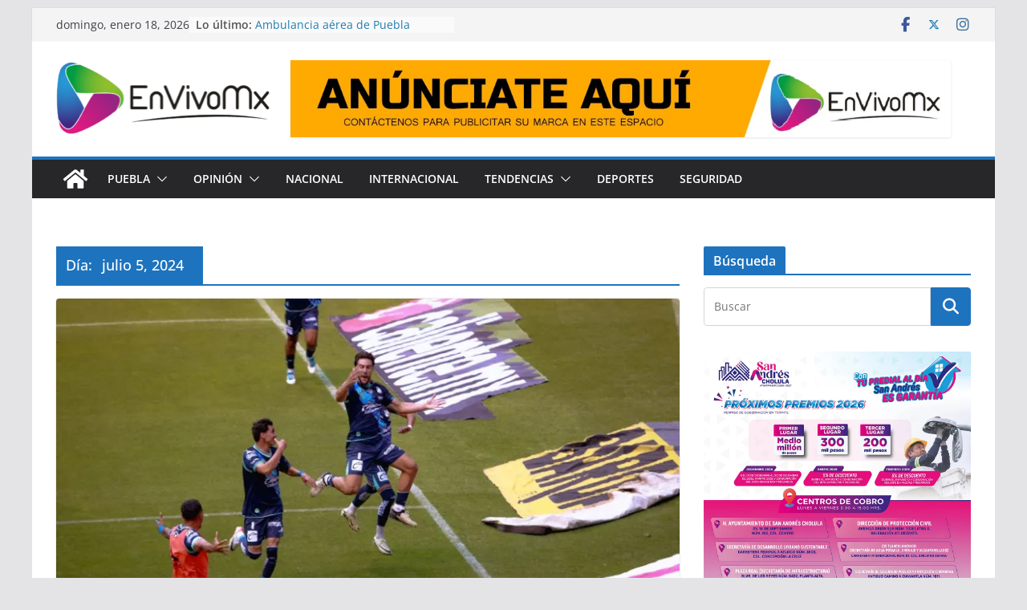

--- FILE ---
content_type: text/html; charset=UTF-8
request_url: https://www.en-vivo.mx/2024/07/05/
body_size: 17323
content:
		<!doctype html>
		<html lang="es">
		
<head>

			<meta charset="UTF-8"/>
		<meta name="viewport" content="width=device-width, initial-scale=1">
		<link rel="profile" href="http://gmpg.org/xfn/11"/>
		
	<meta name='robots' content='noindex, follow' />
	<style>img:is([sizes="auto" i], [sizes^="auto," i]) { contain-intrinsic-size: 3000px 1500px }</style>
	<!-- Jetpack Site Verification Tags -->

	<!-- This site is optimized with the Yoast SEO plugin v26.7 - https://yoast.com/wordpress/plugins/seo/ -->
	<title>julio 5, 2024 | En Vivo Mx</title>
	<meta property="og:locale" content="es_ES" />
	<meta property="og:type" content="website" />
	<meta property="og:title" content="julio 5, 2024 | En Vivo Mx" />
	<meta property="og:url" content="https://www.en-vivo.mx/2024/07/05/" />
	<meta property="og:site_name" content="En Vivo Mx" />
	<meta name="twitter:card" content="summary_large_image" />
	<meta name="twitter:site" content="@envivo_mx" />
	<script type="application/ld+json" class="yoast-schema-graph">{"@context":"https://schema.org","@graph":[{"@type":"CollectionPage","@id":"https://www.en-vivo.mx/2024/07/05/","url":"https://www.en-vivo.mx/2024/07/05/","name":"julio 5, 2024 | En Vivo Mx","isPartOf":{"@id":"https://www.en-vivo.mx/#website"},"primaryImageOfPage":{"@id":"https://www.en-vivo.mx/2024/07/05/#primaryimage"},"image":{"@id":"https://www.en-vivo.mx/2024/07/05/#primaryimage"},"thumbnailUrl":"https://i0.wp.com/www.en-vivo.mx/wp-content/uploads/2024/07/puebla-1.jpg?fit=1280%2C720&ssl=1","breadcrumb":{"@id":"https://www.en-vivo.mx/2024/07/05/#breadcrumb"},"inLanguage":"es"},{"@type":"ImageObject","inLanguage":"es","@id":"https://www.en-vivo.mx/2024/07/05/#primaryimage","url":"https://i0.wp.com/www.en-vivo.mx/wp-content/uploads/2024/07/puebla-1.jpg?fit=1280%2C720&ssl=1","contentUrl":"https://i0.wp.com/www.en-vivo.mx/wp-content/uploads/2024/07/puebla-1.jpg?fit=1280%2C720&ssl=1","width":1280,"height":720,"caption":"Por otra parte, cabe apuntar que en el duelo entre Puebla y Santos Laguna se dio el encuentro entre José Manuel de la Torre e Ignacio Ambriz, resalantando que el Chepo y Nacho fueron compañeros en el Necaxa en el Verano 99, en su etapa como jugadores. | Foto: Club Puebla/X"},{"@type":"BreadcrumbList","@id":"https://www.en-vivo.mx/2024/07/05/#breadcrumb","itemListElement":[{"@type":"ListItem","position":1,"name":"Portada","item":"https://www.en-vivo.mx/"},{"@type":"ListItem","position":2,"name":"Archivo de julio 5, 2024"}]},{"@type":"WebSite","@id":"https://www.en-vivo.mx/#website","url":"https://www.en-vivo.mx/","name":"En Vivo Mx","description":"Para que estés informado","publisher":{"@id":"https://www.en-vivo.mx/#organization"},"potentialAction":[{"@type":"SearchAction","target":{"@type":"EntryPoint","urlTemplate":"https://www.en-vivo.mx/?s={search_term_string}"},"query-input":{"@type":"PropertyValueSpecification","valueRequired":true,"valueName":"search_term_string"}}],"inLanguage":"es"},{"@type":"Organization","@id":"https://www.en-vivo.mx/#organization","name":"En Vivo Mx","url":"https://www.en-vivo.mx/","logo":{"@type":"ImageObject","inLanguage":"es","@id":"https://www.en-vivo.mx/#/schema/logo/image/","url":"https://i2.wp.com/www.en-vivo.mx/wp-content/uploads/2016/04/logoemx.png?fit=318%2C315&ssl=1","contentUrl":"https://i2.wp.com/www.en-vivo.mx/wp-content/uploads/2016/04/logoemx.png?fit=318%2C315&ssl=1","width":318,"height":315,"caption":"En Vivo Mx"},"image":{"@id":"https://www.en-vivo.mx/#/schema/logo/image/"},"sameAs":["https://www.facebook.com/envivomx","https://x.com/envivo_mx"]}]}</script>
	<!-- / Yoast SEO plugin. -->


<link rel='dns-prefetch' href='//stats.wp.com' />
<link rel='dns-prefetch' href='//widgets.wp.com' />
<link rel='dns-prefetch' href='//s0.wp.com' />
<link rel='dns-prefetch' href='//0.gravatar.com' />
<link rel='dns-prefetch' href='//1.gravatar.com' />
<link rel='dns-prefetch' href='//2.gravatar.com' />
<link rel='preconnect' href='//c0.wp.com' />
<link rel='preconnect' href='//i0.wp.com' />
<link rel="alternate" type="application/rss+xml" title="En Vivo Mx &raquo; Feed" href="https://www.en-vivo.mx/feed/" />
<link rel="alternate" type="application/rss+xml" title="En Vivo Mx &raquo; Feed de los comentarios" href="https://www.en-vivo.mx/comments/feed/" />
<script type="text/javascript">
/* <![CDATA[ */
window._wpemojiSettings = {"baseUrl":"https:\/\/s.w.org\/images\/core\/emoji\/15.0.3\/72x72\/","ext":".png","svgUrl":"https:\/\/s.w.org\/images\/core\/emoji\/15.0.3\/svg\/","svgExt":".svg","source":{"concatemoji":"https:\/\/www.en-vivo.mx\/wp-includes\/js\/wp-emoji-release.min.js?ver=6.7.2"}};
/*! This file is auto-generated */
!function(i,n){var o,s,e;function c(e){try{var t={supportTests:e,timestamp:(new Date).valueOf()};sessionStorage.setItem(o,JSON.stringify(t))}catch(e){}}function p(e,t,n){e.clearRect(0,0,e.canvas.width,e.canvas.height),e.fillText(t,0,0);var t=new Uint32Array(e.getImageData(0,0,e.canvas.width,e.canvas.height).data),r=(e.clearRect(0,0,e.canvas.width,e.canvas.height),e.fillText(n,0,0),new Uint32Array(e.getImageData(0,0,e.canvas.width,e.canvas.height).data));return t.every(function(e,t){return e===r[t]})}function u(e,t,n){switch(t){case"flag":return n(e,"\ud83c\udff3\ufe0f\u200d\u26a7\ufe0f","\ud83c\udff3\ufe0f\u200b\u26a7\ufe0f")?!1:!n(e,"\ud83c\uddfa\ud83c\uddf3","\ud83c\uddfa\u200b\ud83c\uddf3")&&!n(e,"\ud83c\udff4\udb40\udc67\udb40\udc62\udb40\udc65\udb40\udc6e\udb40\udc67\udb40\udc7f","\ud83c\udff4\u200b\udb40\udc67\u200b\udb40\udc62\u200b\udb40\udc65\u200b\udb40\udc6e\u200b\udb40\udc67\u200b\udb40\udc7f");case"emoji":return!n(e,"\ud83d\udc26\u200d\u2b1b","\ud83d\udc26\u200b\u2b1b")}return!1}function f(e,t,n){var r="undefined"!=typeof WorkerGlobalScope&&self instanceof WorkerGlobalScope?new OffscreenCanvas(300,150):i.createElement("canvas"),a=r.getContext("2d",{willReadFrequently:!0}),o=(a.textBaseline="top",a.font="600 32px Arial",{});return e.forEach(function(e){o[e]=t(a,e,n)}),o}function t(e){var t=i.createElement("script");t.src=e,t.defer=!0,i.head.appendChild(t)}"undefined"!=typeof Promise&&(o="wpEmojiSettingsSupports",s=["flag","emoji"],n.supports={everything:!0,everythingExceptFlag:!0},e=new Promise(function(e){i.addEventListener("DOMContentLoaded",e,{once:!0})}),new Promise(function(t){var n=function(){try{var e=JSON.parse(sessionStorage.getItem(o));if("object"==typeof e&&"number"==typeof e.timestamp&&(new Date).valueOf()<e.timestamp+604800&&"object"==typeof e.supportTests)return e.supportTests}catch(e){}return null}();if(!n){if("undefined"!=typeof Worker&&"undefined"!=typeof OffscreenCanvas&&"undefined"!=typeof URL&&URL.createObjectURL&&"undefined"!=typeof Blob)try{var e="postMessage("+f.toString()+"("+[JSON.stringify(s),u.toString(),p.toString()].join(",")+"));",r=new Blob([e],{type:"text/javascript"}),a=new Worker(URL.createObjectURL(r),{name:"wpTestEmojiSupports"});return void(a.onmessage=function(e){c(n=e.data),a.terminate(),t(n)})}catch(e){}c(n=f(s,u,p))}t(n)}).then(function(e){for(var t in e)n.supports[t]=e[t],n.supports.everything=n.supports.everything&&n.supports[t],"flag"!==t&&(n.supports.everythingExceptFlag=n.supports.everythingExceptFlag&&n.supports[t]);n.supports.everythingExceptFlag=n.supports.everythingExceptFlag&&!n.supports.flag,n.DOMReady=!1,n.readyCallback=function(){n.DOMReady=!0}}).then(function(){return e}).then(function(){var e;n.supports.everything||(n.readyCallback(),(e=n.source||{}).concatemoji?t(e.concatemoji):e.wpemoji&&e.twemoji&&(t(e.twemoji),t(e.wpemoji)))}))}((window,document),window._wpemojiSettings);
/* ]]> */
</script>
<style id='wp-emoji-styles-inline-css' type='text/css'>

	img.wp-smiley, img.emoji {
		display: inline !important;
		border: none !important;
		box-shadow: none !important;
		height: 1em !important;
		width: 1em !important;
		margin: 0 0.07em !important;
		vertical-align: -0.1em !important;
		background: none !important;
		padding: 0 !important;
	}
</style>
<link rel='stylesheet' id='wp-block-library-css' href='https://c0.wp.com/c/6.7.2/wp-includes/css/dist/block-library/style.min.css' type='text/css' media='all' />
<style id='wp-block-library-theme-inline-css' type='text/css'>
.wp-block-audio :where(figcaption){color:#555;font-size:13px;text-align:center}.is-dark-theme .wp-block-audio :where(figcaption){color:#ffffffa6}.wp-block-audio{margin:0 0 1em}.wp-block-code{border:1px solid #ccc;border-radius:4px;font-family:Menlo,Consolas,monaco,monospace;padding:.8em 1em}.wp-block-embed :where(figcaption){color:#555;font-size:13px;text-align:center}.is-dark-theme .wp-block-embed :where(figcaption){color:#ffffffa6}.wp-block-embed{margin:0 0 1em}.blocks-gallery-caption{color:#555;font-size:13px;text-align:center}.is-dark-theme .blocks-gallery-caption{color:#ffffffa6}:root :where(.wp-block-image figcaption){color:#555;font-size:13px;text-align:center}.is-dark-theme :root :where(.wp-block-image figcaption){color:#ffffffa6}.wp-block-image{margin:0 0 1em}.wp-block-pullquote{border-bottom:4px solid;border-top:4px solid;color:currentColor;margin-bottom:1.75em}.wp-block-pullquote cite,.wp-block-pullquote footer,.wp-block-pullquote__citation{color:currentColor;font-size:.8125em;font-style:normal;text-transform:uppercase}.wp-block-quote{border-left:.25em solid;margin:0 0 1.75em;padding-left:1em}.wp-block-quote cite,.wp-block-quote footer{color:currentColor;font-size:.8125em;font-style:normal;position:relative}.wp-block-quote:where(.has-text-align-right){border-left:none;border-right:.25em solid;padding-left:0;padding-right:1em}.wp-block-quote:where(.has-text-align-center){border:none;padding-left:0}.wp-block-quote.is-large,.wp-block-quote.is-style-large,.wp-block-quote:where(.is-style-plain){border:none}.wp-block-search .wp-block-search__label{font-weight:700}.wp-block-search__button{border:1px solid #ccc;padding:.375em .625em}:where(.wp-block-group.has-background){padding:1.25em 2.375em}.wp-block-separator.has-css-opacity{opacity:.4}.wp-block-separator{border:none;border-bottom:2px solid;margin-left:auto;margin-right:auto}.wp-block-separator.has-alpha-channel-opacity{opacity:1}.wp-block-separator:not(.is-style-wide):not(.is-style-dots){width:100px}.wp-block-separator.has-background:not(.is-style-dots){border-bottom:none;height:1px}.wp-block-separator.has-background:not(.is-style-wide):not(.is-style-dots){height:2px}.wp-block-table{margin:0 0 1em}.wp-block-table td,.wp-block-table th{word-break:normal}.wp-block-table :where(figcaption){color:#555;font-size:13px;text-align:center}.is-dark-theme .wp-block-table :where(figcaption){color:#ffffffa6}.wp-block-video :where(figcaption){color:#555;font-size:13px;text-align:center}.is-dark-theme .wp-block-video :where(figcaption){color:#ffffffa6}.wp-block-video{margin:0 0 1em}:root :where(.wp-block-template-part.has-background){margin-bottom:0;margin-top:0;padding:1.25em 2.375em}
</style>
<link rel='stylesheet' id='mediaelement-css' href='https://c0.wp.com/c/6.7.2/wp-includes/js/mediaelement/mediaelementplayer-legacy.min.css' type='text/css' media='all' />
<link rel='stylesheet' id='wp-mediaelement-css' href='https://c0.wp.com/c/6.7.2/wp-includes/js/mediaelement/wp-mediaelement.min.css' type='text/css' media='all' />
<style id='jetpack-sharing-buttons-style-inline-css' type='text/css'>
.jetpack-sharing-buttons__services-list{display:flex;flex-direction:row;flex-wrap:wrap;gap:0;list-style-type:none;margin:5px;padding:0}.jetpack-sharing-buttons__services-list.has-small-icon-size{font-size:12px}.jetpack-sharing-buttons__services-list.has-normal-icon-size{font-size:16px}.jetpack-sharing-buttons__services-list.has-large-icon-size{font-size:24px}.jetpack-sharing-buttons__services-list.has-huge-icon-size{font-size:36px}@media print{.jetpack-sharing-buttons__services-list{display:none!important}}.editor-styles-wrapper .wp-block-jetpack-sharing-buttons{gap:0;padding-inline-start:0}ul.jetpack-sharing-buttons__services-list.has-background{padding:1.25em 2.375em}
</style>
<style id='global-styles-inline-css' type='text/css'>
:root{--wp--preset--aspect-ratio--square: 1;--wp--preset--aspect-ratio--4-3: 4/3;--wp--preset--aspect-ratio--3-4: 3/4;--wp--preset--aspect-ratio--3-2: 3/2;--wp--preset--aspect-ratio--2-3: 2/3;--wp--preset--aspect-ratio--16-9: 16/9;--wp--preset--aspect-ratio--9-16: 9/16;--wp--preset--color--black: #000000;--wp--preset--color--cyan-bluish-gray: #abb8c3;--wp--preset--color--white: #ffffff;--wp--preset--color--pale-pink: #f78da7;--wp--preset--color--vivid-red: #cf2e2e;--wp--preset--color--luminous-vivid-orange: #ff6900;--wp--preset--color--luminous-vivid-amber: #fcb900;--wp--preset--color--light-green-cyan: #7bdcb5;--wp--preset--color--vivid-green-cyan: #00d084;--wp--preset--color--pale-cyan-blue: #8ed1fc;--wp--preset--color--vivid-cyan-blue: #0693e3;--wp--preset--color--vivid-purple: #9b51e0;--wp--preset--gradient--vivid-cyan-blue-to-vivid-purple: linear-gradient(135deg,rgba(6,147,227,1) 0%,rgb(155,81,224) 100%);--wp--preset--gradient--light-green-cyan-to-vivid-green-cyan: linear-gradient(135deg,rgb(122,220,180) 0%,rgb(0,208,130) 100%);--wp--preset--gradient--luminous-vivid-amber-to-luminous-vivid-orange: linear-gradient(135deg,rgba(252,185,0,1) 0%,rgba(255,105,0,1) 100%);--wp--preset--gradient--luminous-vivid-orange-to-vivid-red: linear-gradient(135deg,rgba(255,105,0,1) 0%,rgb(207,46,46) 100%);--wp--preset--gradient--very-light-gray-to-cyan-bluish-gray: linear-gradient(135deg,rgb(238,238,238) 0%,rgb(169,184,195) 100%);--wp--preset--gradient--cool-to-warm-spectrum: linear-gradient(135deg,rgb(74,234,220) 0%,rgb(151,120,209) 20%,rgb(207,42,186) 40%,rgb(238,44,130) 60%,rgb(251,105,98) 80%,rgb(254,248,76) 100%);--wp--preset--gradient--blush-light-purple: linear-gradient(135deg,rgb(255,206,236) 0%,rgb(152,150,240) 100%);--wp--preset--gradient--blush-bordeaux: linear-gradient(135deg,rgb(254,205,165) 0%,rgb(254,45,45) 50%,rgb(107,0,62) 100%);--wp--preset--gradient--luminous-dusk: linear-gradient(135deg,rgb(255,203,112) 0%,rgb(199,81,192) 50%,rgb(65,88,208) 100%);--wp--preset--gradient--pale-ocean: linear-gradient(135deg,rgb(255,245,203) 0%,rgb(182,227,212) 50%,rgb(51,167,181) 100%);--wp--preset--gradient--electric-grass: linear-gradient(135deg,rgb(202,248,128) 0%,rgb(113,206,126) 100%);--wp--preset--gradient--midnight: linear-gradient(135deg,rgb(2,3,129) 0%,rgb(40,116,252) 100%);--wp--preset--font-size--small: 13px;--wp--preset--font-size--medium: 20px;--wp--preset--font-size--large: 36px;--wp--preset--font-size--x-large: 42px;--wp--preset--spacing--20: 0.44rem;--wp--preset--spacing--30: 0.67rem;--wp--preset--spacing--40: 1rem;--wp--preset--spacing--50: 1.5rem;--wp--preset--spacing--60: 2.25rem;--wp--preset--spacing--70: 3.38rem;--wp--preset--spacing--80: 5.06rem;--wp--preset--shadow--natural: 6px 6px 9px rgba(0, 0, 0, 0.2);--wp--preset--shadow--deep: 12px 12px 50px rgba(0, 0, 0, 0.4);--wp--preset--shadow--sharp: 6px 6px 0px rgba(0, 0, 0, 0.2);--wp--preset--shadow--outlined: 6px 6px 0px -3px rgba(255, 255, 255, 1), 6px 6px rgba(0, 0, 0, 1);--wp--preset--shadow--crisp: 6px 6px 0px rgba(0, 0, 0, 1);}:where(body) { margin: 0; }.wp-site-blocks > .alignleft { float: left; margin-right: 2em; }.wp-site-blocks > .alignright { float: right; margin-left: 2em; }.wp-site-blocks > .aligncenter { justify-content: center; margin-left: auto; margin-right: auto; }:where(.wp-site-blocks) > * { margin-block-start: 24px; margin-block-end: 0; }:where(.wp-site-blocks) > :first-child { margin-block-start: 0; }:where(.wp-site-blocks) > :last-child { margin-block-end: 0; }:root { --wp--style--block-gap: 24px; }:root :where(.is-layout-flow) > :first-child{margin-block-start: 0;}:root :where(.is-layout-flow) > :last-child{margin-block-end: 0;}:root :where(.is-layout-flow) > *{margin-block-start: 24px;margin-block-end: 0;}:root :where(.is-layout-constrained) > :first-child{margin-block-start: 0;}:root :where(.is-layout-constrained) > :last-child{margin-block-end: 0;}:root :where(.is-layout-constrained) > *{margin-block-start: 24px;margin-block-end: 0;}:root :where(.is-layout-flex){gap: 24px;}:root :where(.is-layout-grid){gap: 24px;}.is-layout-flow > .alignleft{float: left;margin-inline-start: 0;margin-inline-end: 2em;}.is-layout-flow > .alignright{float: right;margin-inline-start: 2em;margin-inline-end: 0;}.is-layout-flow > .aligncenter{margin-left: auto !important;margin-right: auto !important;}.is-layout-constrained > .alignleft{float: left;margin-inline-start: 0;margin-inline-end: 2em;}.is-layout-constrained > .alignright{float: right;margin-inline-start: 2em;margin-inline-end: 0;}.is-layout-constrained > .aligncenter{margin-left: auto !important;margin-right: auto !important;}.is-layout-constrained > :where(:not(.alignleft):not(.alignright):not(.alignfull)){margin-left: auto !important;margin-right: auto !important;}body .is-layout-flex{display: flex;}.is-layout-flex{flex-wrap: wrap;align-items: center;}.is-layout-flex > :is(*, div){margin: 0;}body .is-layout-grid{display: grid;}.is-layout-grid > :is(*, div){margin: 0;}body{padding-top: 0px;padding-right: 0px;padding-bottom: 0px;padding-left: 0px;}a:where(:not(.wp-element-button)){text-decoration: underline;}:root :where(.wp-element-button, .wp-block-button__link){background-color: #32373c;border-width: 0;color: #fff;font-family: inherit;font-size: inherit;line-height: inherit;padding: calc(0.667em + 2px) calc(1.333em + 2px);text-decoration: none;}.has-black-color{color: var(--wp--preset--color--black) !important;}.has-cyan-bluish-gray-color{color: var(--wp--preset--color--cyan-bluish-gray) !important;}.has-white-color{color: var(--wp--preset--color--white) !important;}.has-pale-pink-color{color: var(--wp--preset--color--pale-pink) !important;}.has-vivid-red-color{color: var(--wp--preset--color--vivid-red) !important;}.has-luminous-vivid-orange-color{color: var(--wp--preset--color--luminous-vivid-orange) !important;}.has-luminous-vivid-amber-color{color: var(--wp--preset--color--luminous-vivid-amber) !important;}.has-light-green-cyan-color{color: var(--wp--preset--color--light-green-cyan) !important;}.has-vivid-green-cyan-color{color: var(--wp--preset--color--vivid-green-cyan) !important;}.has-pale-cyan-blue-color{color: var(--wp--preset--color--pale-cyan-blue) !important;}.has-vivid-cyan-blue-color{color: var(--wp--preset--color--vivid-cyan-blue) !important;}.has-vivid-purple-color{color: var(--wp--preset--color--vivid-purple) !important;}.has-black-background-color{background-color: var(--wp--preset--color--black) !important;}.has-cyan-bluish-gray-background-color{background-color: var(--wp--preset--color--cyan-bluish-gray) !important;}.has-white-background-color{background-color: var(--wp--preset--color--white) !important;}.has-pale-pink-background-color{background-color: var(--wp--preset--color--pale-pink) !important;}.has-vivid-red-background-color{background-color: var(--wp--preset--color--vivid-red) !important;}.has-luminous-vivid-orange-background-color{background-color: var(--wp--preset--color--luminous-vivid-orange) !important;}.has-luminous-vivid-amber-background-color{background-color: var(--wp--preset--color--luminous-vivid-amber) !important;}.has-light-green-cyan-background-color{background-color: var(--wp--preset--color--light-green-cyan) !important;}.has-vivid-green-cyan-background-color{background-color: var(--wp--preset--color--vivid-green-cyan) !important;}.has-pale-cyan-blue-background-color{background-color: var(--wp--preset--color--pale-cyan-blue) !important;}.has-vivid-cyan-blue-background-color{background-color: var(--wp--preset--color--vivid-cyan-blue) !important;}.has-vivid-purple-background-color{background-color: var(--wp--preset--color--vivid-purple) !important;}.has-black-border-color{border-color: var(--wp--preset--color--black) !important;}.has-cyan-bluish-gray-border-color{border-color: var(--wp--preset--color--cyan-bluish-gray) !important;}.has-white-border-color{border-color: var(--wp--preset--color--white) !important;}.has-pale-pink-border-color{border-color: var(--wp--preset--color--pale-pink) !important;}.has-vivid-red-border-color{border-color: var(--wp--preset--color--vivid-red) !important;}.has-luminous-vivid-orange-border-color{border-color: var(--wp--preset--color--luminous-vivid-orange) !important;}.has-luminous-vivid-amber-border-color{border-color: var(--wp--preset--color--luminous-vivid-amber) !important;}.has-light-green-cyan-border-color{border-color: var(--wp--preset--color--light-green-cyan) !important;}.has-vivid-green-cyan-border-color{border-color: var(--wp--preset--color--vivid-green-cyan) !important;}.has-pale-cyan-blue-border-color{border-color: var(--wp--preset--color--pale-cyan-blue) !important;}.has-vivid-cyan-blue-border-color{border-color: var(--wp--preset--color--vivid-cyan-blue) !important;}.has-vivid-purple-border-color{border-color: var(--wp--preset--color--vivid-purple) !important;}.has-vivid-cyan-blue-to-vivid-purple-gradient-background{background: var(--wp--preset--gradient--vivid-cyan-blue-to-vivid-purple) !important;}.has-light-green-cyan-to-vivid-green-cyan-gradient-background{background: var(--wp--preset--gradient--light-green-cyan-to-vivid-green-cyan) !important;}.has-luminous-vivid-amber-to-luminous-vivid-orange-gradient-background{background: var(--wp--preset--gradient--luminous-vivid-amber-to-luminous-vivid-orange) !important;}.has-luminous-vivid-orange-to-vivid-red-gradient-background{background: var(--wp--preset--gradient--luminous-vivid-orange-to-vivid-red) !important;}.has-very-light-gray-to-cyan-bluish-gray-gradient-background{background: var(--wp--preset--gradient--very-light-gray-to-cyan-bluish-gray) !important;}.has-cool-to-warm-spectrum-gradient-background{background: var(--wp--preset--gradient--cool-to-warm-spectrum) !important;}.has-blush-light-purple-gradient-background{background: var(--wp--preset--gradient--blush-light-purple) !important;}.has-blush-bordeaux-gradient-background{background: var(--wp--preset--gradient--blush-bordeaux) !important;}.has-luminous-dusk-gradient-background{background: var(--wp--preset--gradient--luminous-dusk) !important;}.has-pale-ocean-gradient-background{background: var(--wp--preset--gradient--pale-ocean) !important;}.has-electric-grass-gradient-background{background: var(--wp--preset--gradient--electric-grass) !important;}.has-midnight-gradient-background{background: var(--wp--preset--gradient--midnight) !important;}.has-small-font-size{font-size: var(--wp--preset--font-size--small) !important;}.has-medium-font-size{font-size: var(--wp--preset--font-size--medium) !important;}.has-large-font-size{font-size: var(--wp--preset--font-size--large) !important;}.has-x-large-font-size{font-size: var(--wp--preset--font-size--x-large) !important;}
:root :where(.wp-block-pullquote){font-size: 1.5em;line-height: 1.6;}
</style>
<link rel='stylesheet' id='colormag_style-css' href='https://www.en-vivo.mx/wp-content/themes/colormag/style.css?ver=4.0.11' type='text/css' media='all' />
<style id='colormag_style-inline-css' type='text/css'>
.colormag-button,
			blockquote, button,
			input[type=reset],
			input[type=button],
			input[type=submit],
			.cm-home-icon.front_page_on,
			.cm-post-categories a,
			.cm-primary-nav ul li ul li:hover,
			.cm-primary-nav ul li.current-menu-item,
			.cm-primary-nav ul li.current_page_ancestor,
			.cm-primary-nav ul li.current-menu-ancestor,
			.cm-primary-nav ul li.current_page_item,
			.cm-primary-nav ul li:hover,
			.cm-primary-nav ul li.focus,
			.cm-mobile-nav li a:hover,
			.colormag-header-clean #cm-primary-nav .cm-menu-toggle:hover,
			.cm-header .cm-mobile-nav li:hover,
			.cm-header .cm-mobile-nav li.current-page-ancestor,
			.cm-header .cm-mobile-nav li.current-menu-ancestor,
			.cm-header .cm-mobile-nav li.current-page-item,
			.cm-header .cm-mobile-nav li.current-menu-item,
			.cm-primary-nav ul li.focus > a,
			.cm-layout-2 .cm-primary-nav ul ul.sub-menu li.focus > a,
			.cm-mobile-nav .current-menu-item>a, .cm-mobile-nav .current_page_item>a,
			.colormag-header-clean .cm-mobile-nav li:hover > a,
			.colormag-header-clean .cm-mobile-nav li.current-page-ancestor > a,
			.colormag-header-clean .cm-mobile-nav li.current-menu-ancestor > a,
			.colormag-header-clean .cm-mobile-nav li.current-page-item > a,
			.colormag-header-clean .cm-mobile-nav li.current-menu-item > a,
			.fa.search-top:hover,
			.widget_call_to_action .btn--primary,
			.colormag-footer--classic .cm-footer-cols .cm-row .cm-widget-title span::before,
			.colormag-footer--classic-bordered .cm-footer-cols .cm-row .cm-widget-title span::before,
			.cm-featured-posts .cm-widget-title span,
			.cm-featured-category-slider-widget .cm-slide-content .cm-entry-header-meta .cm-post-categories a,
			.cm-highlighted-posts .cm-post-content .cm-entry-header-meta .cm-post-categories a,
			.cm-category-slide-next, .cm-category-slide-prev, .slide-next,
			.slide-prev, .cm-tabbed-widget ul li, .cm-posts .wp-pagenavi .current,
			.cm-posts .wp-pagenavi a:hover, .cm-secondary .cm-widget-title span,
			.cm-posts .post .cm-post-content .cm-entry-header-meta .cm-post-categories a,
			.cm-page-header .cm-page-title span, .entry-meta .post-format i,
			.format-link .cm-entry-summary a, .cm-entry-button, .infinite-scroll .tg-infinite-scroll,
			.no-more-post-text, .pagination span,
			.comments-area .comment-author-link span,
			.cm-footer-cols .cm-row .cm-widget-title span,
			.advertisement_above_footer .cm-widget-title span,
			.error, .cm-primary .cm-widget-title span,
			.related-posts-wrapper.style-three .cm-post-content .cm-entry-title a:hover:before,
			.cm-slider-area .cm-widget-title span,
			.cm-beside-slider-widget .cm-widget-title span,
			.top-full-width-sidebar .cm-widget-title span,
			.wp-block-quote, .wp-block-quote.is-style-large,
			.wp-block-quote.has-text-align-right,
			.cm-error-404 .cm-btn, .widget .wp-block-heading, .wp-block-search button,
			.widget a::before, .cm-post-date a::before,
			.byline a::before,
			.colormag-footer--classic-bordered .cm-widget-title::before,
			.wp-block-button__link,
			#cm-tertiary .cm-widget-title span,
			.link-pagination .post-page-numbers.current,
			.wp-block-query-pagination-numbers .page-numbers.current,
			.wp-element-button,
			.wp-block-button .wp-block-button__link,
			.wp-element-button,
			.cm-layout-2 .cm-primary-nav ul ul.sub-menu li:hover,
			.cm-layout-2 .cm-primary-nav ul ul.sub-menu li.current-menu-ancestor,
			.cm-layout-2 .cm-primary-nav ul ul.sub-menu li.current-menu-item,
			.cm-layout-2 .cm-primary-nav ul ul.sub-menu li.focus,
			.search-wrap button,
			.page-numbers .current,
			.cm-footer-builder .cm-widget-title span,
			.wp-block-search .wp-element-button:hover{background-color:#1e73be;}a,
			.cm-layout-2 #cm-primary-nav .fa.search-top:hover,
			.cm-layout-2 #cm-primary-nav.cm-mobile-nav .cm-random-post a:hover .fa-random,
			.cm-layout-2 #cm-primary-nav.cm-primary-nav .cm-random-post a:hover .fa-random,
			.cm-layout-2 .breaking-news .newsticker a:hover,
			.cm-layout-2 .cm-primary-nav ul li.current-menu-item > a,
			.cm-layout-2 .cm-primary-nav ul li.current_page_item > a,
			.cm-layout-2 .cm-primary-nav ul li:hover > a,
			.cm-layout-2 .cm-primary-nav ul li.focus > a
			.dark-skin .cm-layout-2-style-1 #cm-primary-nav.cm-primary-nav .cm-home-icon:hover .fa,
			.byline a:hover, .comments a:hover, .cm-edit-link a:hover, .cm-post-date a:hover,
			.social-links:not(.cm-header-actions .social-links) i.fa:hover, .cm-tag-links a:hover,
			.colormag-header-clean .social-links li:hover i.fa, .cm-layout-2-style-1 .social-links li:hover i.fa,
			.colormag-header-clean .breaking-news .newsticker a:hover, .widget_featured_posts .article-content .cm-entry-title a:hover,
			.widget_featured_slider .slide-content .cm-below-entry-meta .byline a:hover,
			.widget_featured_slider .slide-content .cm-below-entry-meta .comments a:hover,
			.widget_featured_slider .slide-content .cm-below-entry-meta .cm-post-date a:hover,
			.widget_featured_slider .slide-content .cm-entry-title a:hover,
			.widget_block_picture_news.widget_featured_posts .article-content .cm-entry-title a:hover,
			.widget_highlighted_posts .article-content .cm-below-entry-meta .byline a:hover,
			.widget_highlighted_posts .article-content .cm-below-entry-meta .comments a:hover,
			.widget_highlighted_posts .article-content .cm-below-entry-meta .cm-post-date a:hover,
			.widget_highlighted_posts .article-content .cm-entry-title a:hover, i.fa-arrow-up, i.fa-arrow-down,
			.cm-site-title a, #content .post .article-content .cm-entry-title a:hover, .entry-meta .byline i,
			.entry-meta .cat-links i, .entry-meta a, .post .cm-entry-title a:hover, .search .cm-entry-title a:hover,
			.entry-meta .comments-link a:hover, .entry-meta .cm-edit-link a:hover, .entry-meta .cm-post-date a:hover,
			.entry-meta .cm-tag-links a:hover, .single #content .tags a:hover, .count, .next a:hover, .previous a:hover,
			.related-posts-main-title .fa, .single-related-posts .article-content .cm-entry-title a:hover,
			.pagination a span:hover,
			#content .comments-area a.comment-cm-edit-link:hover, #content .comments-area a.comment-permalink:hover,
			#content .comments-area article header cite a:hover, .comments-area .comment-author-link a:hover,
			.comment .comment-reply-link:hover,
			.nav-next a, .nav-previous a,
			#cm-footer .cm-footer-menu ul li a:hover,
			.cm-footer-cols .cm-row a:hover, a#scroll-up i, .related-posts-wrapper-flyout .cm-entry-title a:hover,
			.human-diff-time .human-diff-time-display:hover,
			.cm-layout-2-style-1 #cm-primary-nav .fa:hover,
			.cm-footer-bar a,
			.cm-post-date a:hover,
			.cm-author a:hover,
			.cm-comments-link a:hover,
			.cm-tag-links a:hover,
			.cm-edit-link a:hover,
			.cm-footer-bar .copyright a,
			.cm-featured-posts .cm-entry-title a:hover,
			.cm-posts .post .cm-post-content .cm-entry-title a:hover,
			.cm-posts .post .single-title-above .cm-entry-title a:hover,
			.cm-layout-2 .cm-primary-nav ul li:hover > a,
			.cm-layout-2 #cm-primary-nav .fa:hover,
			.cm-entry-title a:hover,
			button:hover, input[type="button"]:hover,
			input[type="reset"]:hover,
			input[type="submit"]:hover,
			.wp-block-button .wp-block-button__link:hover,
			.cm-button:hover,
			.wp-element-button:hover,
			li.product .added_to_cart:hover,
			.comments-area .comment-permalink:hover,
			.cm-footer-bar-area .cm-footer-bar__2 a{color:#1e73be;}#cm-primary-nav,
			.cm-contained .cm-header-2 .cm-row, .cm-header-builder.cm-full-width .cm-main-header .cm-header-bottom-row{border-top-color:#1e73be;}.cm-layout-2 #cm-primary-nav,
			.cm-layout-2 .cm-primary-nav ul ul.sub-menu li:hover,
			.cm-layout-2 .cm-primary-nav ul > li:hover > a,
			.cm-layout-2 .cm-primary-nav ul > li.current-menu-item > a,
			.cm-layout-2 .cm-primary-nav ul > li.current-menu-ancestor > a,
			.cm-layout-2 .cm-primary-nav ul ul.sub-menu li.current-menu-ancestor,
			.cm-layout-2 .cm-primary-nav ul ul.sub-menu li.current-menu-item,
			.cm-layout-2 .cm-primary-nav ul ul.sub-menu li.focus,
			cm-layout-2 .cm-primary-nav ul ul.sub-menu li.current-menu-ancestor,
			cm-layout-2 .cm-primary-nav ul ul.sub-menu li.current-menu-item,
			cm-layout-2 #cm-primary-nav .cm-menu-toggle:hover,
			cm-layout-2 #cm-primary-nav.cm-mobile-nav .cm-menu-toggle,
			cm-layout-2 .cm-primary-nav ul > li:hover > a,
			cm-layout-2 .cm-primary-nav ul > li.current-menu-item > a,
			cm-layout-2 .cm-primary-nav ul > li.current-menu-ancestor > a,
			.cm-layout-2 .cm-primary-nav ul li.focus > a, .pagination a span:hover,
			.cm-error-404 .cm-btn,
			.single-post .cm-post-categories a::after,
			.widget .block-title,
			.cm-layout-2 .cm-primary-nav ul li.focus > a,
			button,
			input[type="button"],
			input[type="reset"],
			input[type="submit"],
			.wp-block-button .wp-block-button__link,
			.cm-button,
			.wp-element-button,
			li.product .added_to_cart{border-color:#1e73be;}.cm-secondary .cm-widget-title,
			#cm-tertiary .cm-widget-title,
			.widget_featured_posts .widget-title,
			#secondary .widget-title,
			#cm-tertiary .widget-title,
			.cm-page-header .cm-page-title,
			.cm-footer-cols .cm-row .widget-title,
			.advertisement_above_footer .widget-title,
			#primary .widget-title,
			.widget_slider_area .widget-title,
			.widget_beside_slider .widget-title,
			.top-full-width-sidebar .widget-title,
			.cm-footer-cols .cm-row .cm-widget-title,
			.cm-footer-bar .copyright a,
			.cm-layout-2.cm-layout-2-style-2 #cm-primary-nav,
			.cm-layout-2 .cm-primary-nav ul > li:hover > a,
			.cm-footer-builder .cm-widget-title,
			.cm-layout-2 .cm-primary-nav ul > li.current-menu-item > a{border-bottom-color:#1e73be;}@media screen and (min-width: 992px) {.cm-primary{width:70%;}}.cm-header .cm-menu-toggle svg,
			.cm-header .cm-menu-toggle svg{fill:#fff;}.cm-footer-bar-area .cm-footer-bar__2 a{color:#207daf;}.colormag-button,
			blockquote, button,
			input[type=reset],
			input[type=button],
			input[type=submit],
			.cm-home-icon.front_page_on,
			.cm-post-categories a,
			.cm-primary-nav ul li ul li:hover,
			.cm-primary-nav ul li.current-menu-item,
			.cm-primary-nav ul li.current_page_ancestor,
			.cm-primary-nav ul li.current-menu-ancestor,
			.cm-primary-nav ul li.current_page_item,
			.cm-primary-nav ul li:hover,
			.cm-primary-nav ul li.focus,
			.cm-mobile-nav li a:hover,
			.colormag-header-clean #cm-primary-nav .cm-menu-toggle:hover,
			.cm-header .cm-mobile-nav li:hover,
			.cm-header .cm-mobile-nav li.current-page-ancestor,
			.cm-header .cm-mobile-nav li.current-menu-ancestor,
			.cm-header .cm-mobile-nav li.current-page-item,
			.cm-header .cm-mobile-nav li.current-menu-item,
			.cm-primary-nav ul li.focus > a,
			.cm-layout-2 .cm-primary-nav ul ul.sub-menu li.focus > a,
			.cm-mobile-nav .current-menu-item>a, .cm-mobile-nav .current_page_item>a,
			.colormag-header-clean .cm-mobile-nav li:hover > a,
			.colormag-header-clean .cm-mobile-nav li.current-page-ancestor > a,
			.colormag-header-clean .cm-mobile-nav li.current-menu-ancestor > a,
			.colormag-header-clean .cm-mobile-nav li.current-page-item > a,
			.colormag-header-clean .cm-mobile-nav li.current-menu-item > a,
			.fa.search-top:hover,
			.widget_call_to_action .btn--primary,
			.colormag-footer--classic .cm-footer-cols .cm-row .cm-widget-title span::before,
			.colormag-footer--classic-bordered .cm-footer-cols .cm-row .cm-widget-title span::before,
			.cm-featured-posts .cm-widget-title span,
			.cm-featured-category-slider-widget .cm-slide-content .cm-entry-header-meta .cm-post-categories a,
			.cm-highlighted-posts .cm-post-content .cm-entry-header-meta .cm-post-categories a,
			.cm-category-slide-next, .cm-category-slide-prev, .slide-next,
			.slide-prev, .cm-tabbed-widget ul li, .cm-posts .wp-pagenavi .current,
			.cm-posts .wp-pagenavi a:hover, .cm-secondary .cm-widget-title span,
			.cm-posts .post .cm-post-content .cm-entry-header-meta .cm-post-categories a,
			.cm-page-header .cm-page-title span, .entry-meta .post-format i,
			.format-link .cm-entry-summary a, .cm-entry-button, .infinite-scroll .tg-infinite-scroll,
			.no-more-post-text, .pagination span,
			.comments-area .comment-author-link span,
			.cm-footer-cols .cm-row .cm-widget-title span,
			.advertisement_above_footer .cm-widget-title span,
			.error, .cm-primary .cm-widget-title span,
			.related-posts-wrapper.style-three .cm-post-content .cm-entry-title a:hover:before,
			.cm-slider-area .cm-widget-title span,
			.cm-beside-slider-widget .cm-widget-title span,
			.top-full-width-sidebar .cm-widget-title span,
			.wp-block-quote, .wp-block-quote.is-style-large,
			.wp-block-quote.has-text-align-right,
			.cm-error-404 .cm-btn, .widget .wp-block-heading, .wp-block-search button,
			.widget a::before, .cm-post-date a::before,
			.byline a::before,
			.colormag-footer--classic-bordered .cm-widget-title::before,
			.wp-block-button__link,
			#cm-tertiary .cm-widget-title span,
			.link-pagination .post-page-numbers.current,
			.wp-block-query-pagination-numbers .page-numbers.current,
			.wp-element-button,
			.wp-block-button .wp-block-button__link,
			.wp-element-button,
			.cm-layout-2 .cm-primary-nav ul ul.sub-menu li:hover,
			.cm-layout-2 .cm-primary-nav ul ul.sub-menu li.current-menu-ancestor,
			.cm-layout-2 .cm-primary-nav ul ul.sub-menu li.current-menu-item,
			.cm-layout-2 .cm-primary-nav ul ul.sub-menu li.focus,
			.search-wrap button,
			.page-numbers .current,
			.cm-footer-builder .cm-widget-title span,
			.wp-block-search .wp-element-button:hover{background-color:#1e73be;}a,
			.cm-layout-2 #cm-primary-nav .fa.search-top:hover,
			.cm-layout-2 #cm-primary-nav.cm-mobile-nav .cm-random-post a:hover .fa-random,
			.cm-layout-2 #cm-primary-nav.cm-primary-nav .cm-random-post a:hover .fa-random,
			.cm-layout-2 .breaking-news .newsticker a:hover,
			.cm-layout-2 .cm-primary-nav ul li.current-menu-item > a,
			.cm-layout-2 .cm-primary-nav ul li.current_page_item > a,
			.cm-layout-2 .cm-primary-nav ul li:hover > a,
			.cm-layout-2 .cm-primary-nav ul li.focus > a
			.dark-skin .cm-layout-2-style-1 #cm-primary-nav.cm-primary-nav .cm-home-icon:hover .fa,
			.byline a:hover, .comments a:hover, .cm-edit-link a:hover, .cm-post-date a:hover,
			.social-links:not(.cm-header-actions .social-links) i.fa:hover, .cm-tag-links a:hover,
			.colormag-header-clean .social-links li:hover i.fa, .cm-layout-2-style-1 .social-links li:hover i.fa,
			.colormag-header-clean .breaking-news .newsticker a:hover, .widget_featured_posts .article-content .cm-entry-title a:hover,
			.widget_featured_slider .slide-content .cm-below-entry-meta .byline a:hover,
			.widget_featured_slider .slide-content .cm-below-entry-meta .comments a:hover,
			.widget_featured_slider .slide-content .cm-below-entry-meta .cm-post-date a:hover,
			.widget_featured_slider .slide-content .cm-entry-title a:hover,
			.widget_block_picture_news.widget_featured_posts .article-content .cm-entry-title a:hover,
			.widget_highlighted_posts .article-content .cm-below-entry-meta .byline a:hover,
			.widget_highlighted_posts .article-content .cm-below-entry-meta .comments a:hover,
			.widget_highlighted_posts .article-content .cm-below-entry-meta .cm-post-date a:hover,
			.widget_highlighted_posts .article-content .cm-entry-title a:hover, i.fa-arrow-up, i.fa-arrow-down,
			.cm-site-title a, #content .post .article-content .cm-entry-title a:hover, .entry-meta .byline i,
			.entry-meta .cat-links i, .entry-meta a, .post .cm-entry-title a:hover, .search .cm-entry-title a:hover,
			.entry-meta .comments-link a:hover, .entry-meta .cm-edit-link a:hover, .entry-meta .cm-post-date a:hover,
			.entry-meta .cm-tag-links a:hover, .single #content .tags a:hover, .count, .next a:hover, .previous a:hover,
			.related-posts-main-title .fa, .single-related-posts .article-content .cm-entry-title a:hover,
			.pagination a span:hover,
			#content .comments-area a.comment-cm-edit-link:hover, #content .comments-area a.comment-permalink:hover,
			#content .comments-area article header cite a:hover, .comments-area .comment-author-link a:hover,
			.comment .comment-reply-link:hover,
			.nav-next a, .nav-previous a,
			#cm-footer .cm-footer-menu ul li a:hover,
			.cm-footer-cols .cm-row a:hover, a#scroll-up i, .related-posts-wrapper-flyout .cm-entry-title a:hover,
			.human-diff-time .human-diff-time-display:hover,
			.cm-layout-2-style-1 #cm-primary-nav .fa:hover,
			.cm-footer-bar a,
			.cm-post-date a:hover,
			.cm-author a:hover,
			.cm-comments-link a:hover,
			.cm-tag-links a:hover,
			.cm-edit-link a:hover,
			.cm-footer-bar .copyright a,
			.cm-featured-posts .cm-entry-title a:hover,
			.cm-posts .post .cm-post-content .cm-entry-title a:hover,
			.cm-posts .post .single-title-above .cm-entry-title a:hover,
			.cm-layout-2 .cm-primary-nav ul li:hover > a,
			.cm-layout-2 #cm-primary-nav .fa:hover,
			.cm-entry-title a:hover,
			button:hover, input[type="button"]:hover,
			input[type="reset"]:hover,
			input[type="submit"]:hover,
			.wp-block-button .wp-block-button__link:hover,
			.cm-button:hover,
			.wp-element-button:hover,
			li.product .added_to_cart:hover,
			.comments-area .comment-permalink:hover,
			.cm-footer-bar-area .cm-footer-bar__2 a{color:#1e73be;}#cm-primary-nav,
			.cm-contained .cm-header-2 .cm-row, .cm-header-builder.cm-full-width .cm-main-header .cm-header-bottom-row{border-top-color:#1e73be;}.cm-layout-2 #cm-primary-nav,
			.cm-layout-2 .cm-primary-nav ul ul.sub-menu li:hover,
			.cm-layout-2 .cm-primary-nav ul > li:hover > a,
			.cm-layout-2 .cm-primary-nav ul > li.current-menu-item > a,
			.cm-layout-2 .cm-primary-nav ul > li.current-menu-ancestor > a,
			.cm-layout-2 .cm-primary-nav ul ul.sub-menu li.current-menu-ancestor,
			.cm-layout-2 .cm-primary-nav ul ul.sub-menu li.current-menu-item,
			.cm-layout-2 .cm-primary-nav ul ul.sub-menu li.focus,
			cm-layout-2 .cm-primary-nav ul ul.sub-menu li.current-menu-ancestor,
			cm-layout-2 .cm-primary-nav ul ul.sub-menu li.current-menu-item,
			cm-layout-2 #cm-primary-nav .cm-menu-toggle:hover,
			cm-layout-2 #cm-primary-nav.cm-mobile-nav .cm-menu-toggle,
			cm-layout-2 .cm-primary-nav ul > li:hover > a,
			cm-layout-2 .cm-primary-nav ul > li.current-menu-item > a,
			cm-layout-2 .cm-primary-nav ul > li.current-menu-ancestor > a,
			.cm-layout-2 .cm-primary-nav ul li.focus > a, .pagination a span:hover,
			.cm-error-404 .cm-btn,
			.single-post .cm-post-categories a::after,
			.widget .block-title,
			.cm-layout-2 .cm-primary-nav ul li.focus > a,
			button,
			input[type="button"],
			input[type="reset"],
			input[type="submit"],
			.wp-block-button .wp-block-button__link,
			.cm-button,
			.wp-element-button,
			li.product .added_to_cart{border-color:#1e73be;}.cm-secondary .cm-widget-title,
			#cm-tertiary .cm-widget-title,
			.widget_featured_posts .widget-title,
			#secondary .widget-title,
			#cm-tertiary .widget-title,
			.cm-page-header .cm-page-title,
			.cm-footer-cols .cm-row .widget-title,
			.advertisement_above_footer .widget-title,
			#primary .widget-title,
			.widget_slider_area .widget-title,
			.widget_beside_slider .widget-title,
			.top-full-width-sidebar .widget-title,
			.cm-footer-cols .cm-row .cm-widget-title,
			.cm-footer-bar .copyright a,
			.cm-layout-2.cm-layout-2-style-2 #cm-primary-nav,
			.cm-layout-2 .cm-primary-nav ul > li:hover > a,
			.cm-footer-builder .cm-widget-title,
			.cm-layout-2 .cm-primary-nav ul > li.current-menu-item > a{border-bottom-color:#1e73be;}@media screen and (min-width: 992px) {.cm-primary{width:70%;}}.cm-header .cm-menu-toggle svg,
			.cm-header .cm-menu-toggle svg{fill:#fff;}.cm-footer-bar-area .cm-footer-bar__2 a{color:#207daf;}:root{--top-grid-columns: 4;
			--main-grid-columns: 4;
			--bottom-grid-columns: 2;
			}.cm-footer-builder .cm-footer-bottom-row .cm-footer-col{flex-direction: column;}.cm-footer-builder .cm-footer-main-row .cm-footer-col{flex-direction: column;}.cm-footer-builder .cm-footer-top-row .cm-footer-col{flex-direction: column;} :root{--colormag-color-1: #eaf3fb;--colormag-color-2: #bfdcf3;--colormag-color-3: #94c4eb;--colormag-color-4: #6aace2;--colormag-color-5: #257bc1;--colormag-color-6: #1d6096;--colormag-color-7: #15446b;--colormag-color-8: #0c2941;--colormag-color-9: #040e16;}.mzb-featured-posts, .mzb-social-icon, .mzb-featured-categories, .mzb-social-icons-insert{--color--light--primary:rgba(30,115,190,0.1);}body{--color--light--primary:#1e73be;--color--primary:#1e73be;}
</style>
<link rel='stylesheet' id='font-awesome-all-css' href='https://www.en-vivo.mx/wp-content/themes/colormag/inc/customizer/customind/assets/fontawesome/v6/css/all.min.css?ver=6.2.4' type='text/css' media='all' />
<link rel='stylesheet' id='font-awesome-4-css' href='https://www.en-vivo.mx/wp-content/themes/colormag/assets/library/font-awesome/css/v4-shims.min.css?ver=4.7.0' type='text/css' media='all' />
<link rel='stylesheet' id='font-awesome-solid-css' href='https://www.en-vivo.mx/wp-content/themes/colormag/assets/library/font-awesome/css/solid.min.css?ver=6.2.4' type='text/css' media='all' />
<link rel='stylesheet' id='jetpack_likes-css' href='https://c0.wp.com/p/jetpack/15.4/modules/likes/style.css' type='text/css' media='all' />
<style id='jetpack_facebook_likebox-inline-css' type='text/css'>
.widget_facebook_likebox {
	overflow: hidden;
}

</style>
<script type="text/javascript" src="https://c0.wp.com/c/6.7.2/wp-includes/js/jquery/jquery.min.js" id="jquery-core-js"></script>
<script type="text/javascript" src="https://c0.wp.com/c/6.7.2/wp-includes/js/jquery/jquery-migrate.min.js" id="jquery-migrate-js"></script>
<!--[if lte IE 8]>
<script type="text/javascript" src="https://www.en-vivo.mx/wp-content/themes/colormag/assets/js/html5shiv.min.js?ver=4.0.11" id="html5-js"></script>
<![endif]-->
<link rel="https://api.w.org/" href="https://www.en-vivo.mx/wp-json/" /><link rel="EditURI" type="application/rsd+xml" title="RSD" href="https://www.en-vivo.mx/xmlrpc.php?rsd" />
<meta name="generator" content="WordPress 6.7.2" />

		<!-- GA Google Analytics @ https://m0n.co/ga -->
		<script>
			(function(i,s,o,g,r,a,m){i['GoogleAnalyticsObject']=r;i[r]=i[r]||function(){
			(i[r].q=i[r].q||[]).push(arguments)},i[r].l=1*new Date();a=s.createElement(o),
			m=s.getElementsByTagName(o)[0];a.async=1;a.src=g;m.parentNode.insertBefore(a,m)
			})(window,document,'script','https://www.google-analytics.com/analytics.js','ga');
			ga('create', 'UA-185413911-1', 'auto');
			ga('send', 'pageview');
		</script>

		<style>img#wpstats{display:none}</style>
		<link rel="icon" href="https://i0.wp.com/www.en-vivo.mx/wp-content/uploads/2019/11/wp-1574819715932.jpg?fit=32%2C32&#038;ssl=1" sizes="32x32" />
<link rel="icon" href="https://i0.wp.com/www.en-vivo.mx/wp-content/uploads/2019/11/wp-1574819715932.jpg?fit=192%2C192&#038;ssl=1" sizes="192x192" />
<link rel="apple-touch-icon" href="https://i0.wp.com/www.en-vivo.mx/wp-content/uploads/2019/11/wp-1574819715932.jpg?fit=180%2C180&#038;ssl=1" />
<meta name="msapplication-TileImage" content="https://i0.wp.com/www.en-vivo.mx/wp-content/uploads/2019/11/wp-1574819715932.jpg?fit=270%2C270&#038;ssl=1" />

</head>

<body class="archive date wp-custom-logo wp-embed-responsive cm-header-layout-1 adv-style-1  boxed">




		<div id="page" class="hfeed site">
				<a class="skip-link screen-reader-text" href="#main">Saltar al contenido</a>
		

			<header id="cm-masthead" class="cm-header cm-layout-1 cm-layout-1-style-1 cm-full-width">
		
		
				<div class="cm-top-bar">
					<div class="cm-container">
						<div class="cm-row">
							<div class="cm-top-bar__1">
				
		<div class="date-in-header">
			domingo, enero 18, 2026		</div>

		
		<div class="breaking-news">
			<strong class="breaking-news-latest">Lo último:</strong>

			<ul class="newsticker">
									<li>
						<a href="https://www.en-vivo.mx/2026/01/18/ambulancia-aerea-de-puebla-traslada-a-menor-con-dengue-grave/" title="Ambulancia aérea de Puebla traslada a menor con dengue grave">
							Ambulancia aérea de Puebla traslada a menor con dengue grave						</a>
					</li>
									<li>
						<a href="https://www.en-vivo.mx/2026/01/18/supervisa-pepe-chedraui-rehabilitacion-de-puente-vehicular-en-san-pablo-xochimehuacan/" title="Supervisa Pepe Chedraui rehabilitación de Puente Vehicular en San Pablo Xochimehuacan">
							Supervisa Pepe Chedraui rehabilitación de Puente Vehicular en San Pablo Xochimehuacan						</a>
					</li>
									<li>
						<a href="https://www.en-vivo.mx/2026/01/18/refuerza-lupita-cuautle-trabajo-coordinado-con-autoridades-auxiliares/" title="Refuerza Lupita Cuautle trabajo coordinado con autoridades auxiliares">
							Refuerza Lupita Cuautle trabajo coordinado con autoridades auxiliares						</a>
					</li>
									<li>
						<a href="https://www.en-vivo.mx/2026/01/18/con-obra-comunitaria-gobierno-combate-rezagos-armenta/" title="Con obra comunitaria, gobierno combate rezagos: Armenta">
							Con obra comunitaria, gobierno combate rezagos: Armenta						</a>
					</li>
									<li>
						<a href="https://www.en-vivo.mx/2026/01/18/congreso-da-seguimiento-a-procesos-contra-reforma-al-ciberasedio/" title="Congreso da seguimiento a procesos contra reforma al ciberasedio">
							Congreso da seguimiento a procesos contra reforma al ciberasedio						</a>
					</li>
							</ul>
		</div>

									</div>

							<div class="cm-top-bar__2">
				
		<div class="social-links">
			<ul>
				<li><a href="https://www.facebook.com/EnVivoMx" target="_blank"><i class="fa fa-facebook"></i></a></li><li><a href="https://twitter.com/envivo_Mx" target="_blank"><i class="fa-brands fa-x-twitter"></i></a></li><li><a href="https://www.instagram.com/envivomx_/?hl=es" target="_blank"><i class="fa fa-instagram"></i></a></li>			</ul>
		</div><!-- .social-links -->
									</div>
						</div>
					</div>
				</div>

				
				<div class="cm-main-header">
		
		
	<div id="cm-header-1" class="cm-header-1">
		<div class="cm-container">
			<div class="cm-row">

				<div class="cm-header-col-1">
										<div id="cm-site-branding" class="cm-site-branding">
		<a href="https://www.en-vivo.mx/" class="custom-logo-link" rel="home"><img width="268" height="90" src="https://i0.wp.com/www.en-vivo.mx/wp-content/uploads/2020/01/cropped-EnVivo-Logo.png?fit=268%2C90&amp;ssl=1" class="custom-logo" alt="En Vivo Mx" decoding="async" /></a>					</div><!-- #cm-site-branding -->
	
				</div><!-- .cm-header-col-1 -->

				<div class="cm-header-col-2">
										<div id="header-right-sidebar" class="clearfix">
						<aside id="colormag_728x90_advertisement_widget-3" class="widget cm-728x90-advertisemen-widget clearfix widget-colormag_header_sidebar">
		<div class="advertisement_728x90">
			<div class="cm-advertisement-content"><img src="https://www.en-vivo.mx/wp-content/uploads/2020/07/BANNER-ANUNCIATE.jpg" width="728" height="90" alt=""></div>		</div>

		</aside>					</div>
									</div><!-- .cm-header-col-2 -->

		</div>
	</div>
</div>
		
<div id="cm-header-2" class="cm-header-2">
	<nav id="cm-primary-nav" class="cm-primary-nav">
		<div class="cm-container">
			<div class="cm-row">
				
				<div class="cm-home-icon">
					<a href="https://www.en-vivo.mx/"
						title="En Vivo Mx"
					>
						<svg class="cm-icon cm-icon--home" xmlns="http://www.w3.org/2000/svg" viewBox="0 0 28 22"><path d="M13.6465 6.01133L5.11148 13.0409V20.6278C5.11148 20.8242 5.18952 21.0126 5.32842 21.1515C5.46733 21.2904 5.65572 21.3685 5.85217 21.3685L11.0397 21.3551C11.2355 21.3541 11.423 21.2756 11.5611 21.1368C11.6992 20.998 11.7767 20.8102 11.7767 20.6144V16.1837C11.7767 15.9873 11.8547 15.7989 11.9937 15.66C12.1326 15.521 12.321 15.443 12.5174 15.443H15.4801C15.6766 15.443 15.865 15.521 16.0039 15.66C16.1428 15.7989 16.2208 15.9873 16.2208 16.1837V20.6111C16.2205 20.7086 16.2394 20.8052 16.2765 20.8953C16.3136 20.9854 16.3681 21.0673 16.4369 21.1364C16.5057 21.2054 16.5875 21.2602 16.6775 21.2975C16.7675 21.3349 16.864 21.3541 16.9615 21.3541L22.1472 21.3685C22.3436 21.3685 22.532 21.2904 22.6709 21.1515C22.8099 21.0126 22.8879 20.8242 22.8879 20.6278V13.0358L14.3548 6.01133C14.2544 5.93047 14.1295 5.88637 14.0006 5.88637C13.8718 5.88637 13.7468 5.93047 13.6465 6.01133ZM27.1283 10.7892L23.2582 7.59917V1.18717C23.2582 1.03983 23.1997 0.898538 23.0955 0.794359C22.9913 0.69018 22.8501 0.631653 22.7027 0.631653H20.1103C19.963 0.631653 19.8217 0.69018 19.7175 0.794359C19.6133 0.898538 19.5548 1.03983 19.5548 1.18717V4.54848L15.4102 1.13856C15.0125 0.811259 14.5134 0.632307 13.9983 0.632307C13.4832 0.632307 12.9841 0.811259 12.5864 1.13856L0.868291 10.7892C0.81204 10.8357 0.765501 10.8928 0.731333 10.9573C0.697165 11.0218 0.676038 11.0924 0.66916 11.165C0.662282 11.2377 0.669786 11.311 0.691245 11.3807C0.712704 11.4505 0.747696 11.5153 0.794223 11.5715L1.97469 13.0066C2.02109 13.063 2.07816 13.1098 2.14264 13.1441C2.20711 13.1784 2.27773 13.1997 2.35044 13.2067C2.42315 13.2137 2.49653 13.2063 2.56638 13.1849C2.63623 13.1636 2.70118 13.1286 2.7575 13.0821L13.6465 4.11333C13.7468 4.03247 13.8718 3.98837 14.0006 3.98837C14.1295 3.98837 14.2544 4.03247 14.3548 4.11333L25.2442 13.0821C25.3004 13.1286 25.3653 13.1636 25.435 13.1851C25.5048 13.2065 25.5781 13.214 25.6507 13.2071C25.7234 13.2003 25.794 13.1791 25.8584 13.145C25.9229 13.1108 25.98 13.0643 26.0265 13.008L27.207 11.5729C27.2535 11.5164 27.2883 11.4512 27.3095 11.3812C27.3307 11.3111 27.3379 11.2375 27.3306 11.1647C27.3233 11.0919 27.3016 11.0212 27.2669 10.9568C27.2322 10.8923 27.1851 10.8354 27.1283 10.7892Z" /></svg>					</a>
				</div>
				
							
					<p class="cm-menu-toggle" aria-expanded="false">
						<svg class="cm-icon cm-icon--bars" xmlns="http://www.w3.org/2000/svg" viewBox="0 0 24 24"><path d="M21 19H3a1 1 0 0 1 0-2h18a1 1 0 0 1 0 2Zm0-6H3a1 1 0 0 1 0-2h18a1 1 0 0 1 0 2Zm0-6H3a1 1 0 0 1 0-2h18a1 1 0 0 1 0 2Z"></path></svg>						<svg class="cm-icon cm-icon--x-mark" xmlns="http://www.w3.org/2000/svg" viewBox="0 0 24 24"><path d="m13.4 12 8.3-8.3c.4-.4.4-1 0-1.4s-1-.4-1.4 0L12 10.6 3.7 2.3c-.4-.4-1-.4-1.4 0s-.4 1 0 1.4l8.3 8.3-8.3 8.3c-.4.4-.4 1 0 1.4.2.2.4.3.7.3s.5-.1.7-.3l8.3-8.3 8.3 8.3c.2.2.5.3.7.3s.5-.1.7-.3c.4-.4.4-1 0-1.4L13.4 12z"></path></svg>					</p>
					<div class="cm-menu-primary-container"><ul id="menu-menu-2021" class="menu"><li id="menu-item-61271" class="menu-item menu-item-type-taxonomy menu-item-object-category menu-item-has-children menu-item-61271"><a href="https://www.en-vivo.mx/category/puebla/">Puebla</a><span role="button" tabindex="0" class="cm-submenu-toggle" onkeypress=""><svg class="cm-icon" xmlns="http://www.w3.org/2000/svg" xml:space="preserve" viewBox="0 0 24 24"><path d="M12 17.5c-.3 0-.5-.1-.7-.3l-9-9c-.4-.4-.4-1 0-1.4s1-.4 1.4 0l8.3 8.3 8.3-8.3c.4-.4 1-.4 1.4 0s.4 1 0 1.4l-9 9c-.2.2-.4.3-.7.3z"/></svg></span>
<ul class="sub-menu">
	<li id="menu-item-61274" class="menu-item menu-item-type-taxonomy menu-item-object-category menu-item-61274"><a href="https://www.en-vivo.mx/category/puebla/estado/">Estado</a></li>
	<li id="menu-item-61272" class="menu-item menu-item-type-taxonomy menu-item-object-category menu-item-61272"><a href="https://www.en-vivo.mx/category/puebla/ciudad/">Ciudad</a></li>
	<li id="menu-item-61275" class="menu-item menu-item-type-taxonomy menu-item-object-category menu-item-61275"><a href="https://www.en-vivo.mx/category/municipios/">Municipios</a></li>
	<li id="menu-item-61273" class="menu-item menu-item-type-taxonomy menu-item-object-category menu-item-61273"><a href="https://www.en-vivo.mx/category/puebla/educacion/">Educación</a></li>
</ul>
</li>
<li id="menu-item-61269" class="menu-item menu-item-type-taxonomy menu-item-object-category menu-item-has-children menu-item-61269"><a href="https://www.en-vivo.mx/category/opinion/">Opinión</a><span role="button" tabindex="0" class="cm-submenu-toggle" onkeypress=""><svg class="cm-icon" xmlns="http://www.w3.org/2000/svg" xml:space="preserve" viewBox="0 0 24 24"><path d="M12 17.5c-.3 0-.5-.1-.7-.3l-9-9c-.4-.4-.4-1 0-1.4s1-.4 1.4 0l8.3 8.3 8.3-8.3c.4-.4 1-.4 1.4 0s.4 1 0 1.4l-9 9c-.2.2-.4.3-.7.3z"/></svg></span>
<ul class="sub-menu">
	<li id="menu-item-61270" class="menu-item menu-item-type-taxonomy menu-item-object-category menu-item-61270"><a href="https://www.en-vivo.mx/category/opinion/expediente-clasificado/">Expediente Clasificado</a></li>
	<li id="menu-item-71766" class="menu-item menu-item-type-taxonomy menu-item-object-category menu-item-71766"><a href="https://www.en-vivo.mx/category/opinion/pueblo-mio/">Pueblo Mío</a></li>
	<li id="menu-item-71765" class="menu-item menu-item-type-taxonomy menu-item-object-category menu-item-71765"><a href="https://www.en-vivo.mx/category/opinion/hablando-de/">Hablando de</a></li>
	<li id="menu-item-71763" class="menu-item menu-item-type-taxonomy menu-item-object-category menu-item-71763"><a href="https://www.en-vivo.mx/category/opinion/invitado/">Invitado</a></li>
</ul>
</li>
<li id="menu-item-61283" class="menu-item menu-item-type-taxonomy menu-item-object-category menu-item-61283"><a href="https://www.en-vivo.mx/category/valle-de-mexico/">Nacional</a></li>
<li id="menu-item-61267" class="menu-item menu-item-type-taxonomy menu-item-object-category menu-item-61267"><a href="https://www.en-vivo.mx/category/internacional/">Internacional</a></li>
<li id="menu-item-61277" class="menu-item menu-item-type-taxonomy menu-item-object-category menu-item-has-children menu-item-61277"><a href="https://www.en-vivo.mx/category/tendencias/">Tendencias</a><span role="button" tabindex="0" class="cm-submenu-toggle" onkeypress=""><svg class="cm-icon" xmlns="http://www.w3.org/2000/svg" xml:space="preserve" viewBox="0 0 24 24"><path d="M12 17.5c-.3 0-.5-.1-.7-.3l-9-9c-.4-.4-.4-1 0-1.4s1-.4 1.4 0l8.3 8.3 8.3-8.3c.4-.4 1-.4 1.4 0s.4 1 0 1.4l-9 9c-.2.2-.4.3-.7.3z"/></svg></span>
<ul class="sub-menu">
	<li id="menu-item-61278" class="menu-item menu-item-type-taxonomy menu-item-object-category menu-item-61278"><a href="https://www.en-vivo.mx/category/tendencias/faranduna/">Farándula</a></li>
	<li id="menu-item-61279" class="menu-item menu-item-type-taxonomy menu-item-object-category menu-item-61279"><a href="https://www.en-vivo.mx/category/tendencias/ocio-ocio/">Ocio</a></li>
	<li id="menu-item-61280" class="menu-item menu-item-type-taxonomy menu-item-object-category menu-item-61280"><a href="https://www.en-vivo.mx/category/tendencias/tech/">Tecnología</a></li>
	<li id="menu-item-61282" class="menu-item menu-item-type-taxonomy menu-item-object-category menu-item-61282"><a href="https://www.en-vivo.mx/category/turismo/">Turismo</a></li>
	<li id="menu-item-102557" class="menu-item menu-item-type-taxonomy menu-item-object-category menu-item-102557"><a href="https://www.en-vivo.mx/category/tendencias/brujula/cultura/">Cultura</a></li>
</ul>
</li>
<li id="menu-item-61263" class="menu-item menu-item-type-taxonomy menu-item-object-category menu-item-61263"><a href="https://www.en-vivo.mx/category/deportes/">Deportes</a></li>
<li id="menu-item-61276" class="menu-item menu-item-type-taxonomy menu-item-object-category menu-item-61276"><a href="https://www.en-vivo.mx/category/seguridad/">Seguridad</a></li>
</ul></div>
			</div>
		</div>
	</nav>
</div>
			
				</div> <!-- /.cm-main-header -->
		
				</header><!-- #cm-masthead -->
		
		

	<div id="cm-content" class="cm-content">
		
		<div class="cm-container">
		<div class="cm-row">
	
		<div id="cm-primary" class="cm-primary">

			
		<header class="cm-page-header">
			
				<h1 class="cm-page-title">
					<span>
						Día: <span>julio 5, 2024</span>					</span>
				</h1>
						</header><!-- .cm-page-header -->

		
			<div class="cm-posts cm-layout-2 cm-layout-2-style-1 col-2" >
										
<article id="post-97639"
	class=" post-97639 post type-post status-publish format-standard has-post-thumbnail hentry category-deportes">
	
				<div class="cm-featured-image">
				<a href="https://www.en-vivo.mx/2024/07/05/con-gol-de-ultimo-minuto-debuta-el-puebla-en-el-torneo-apertura-2024/" title="Con gol de último minuto, debuta el Puebla en el Torneo Apertura 2024">
					<img width="800" height="445" src="https://i0.wp.com/www.en-vivo.mx/wp-content/uploads/2024/07/puebla-1.jpg?resize=800%2C445&amp;ssl=1" class="attachment-colormag-featured-image size-colormag-featured-image wp-post-image" alt="Por otra parte, cabe apuntar que en el duelo entre Puebla y Santos Laguna se dio el encuentro entre José Manuel de la Torre e Ignacio Ambriz, resalantando que el Chepo y Nacho fueron compañeros en el Necaxa en el Verano 99, en su etapa como jugadores. | Foto: Club Puebla/X" decoding="async" fetchpriority="high" />
								</a>
			</div>
				
	

	<div class="cm-post-content">
		<div class="cm-entry-header-meta"><div class="cm-post-categories"><a href="https://www.en-vivo.mx/category/deportes/" rel="category tag">Deportes</a></div></div><div class="cm-below-entry-meta "><span class="cm-post-date"><a href="https://www.en-vivo.mx/2024/07/05/con-gol-de-ultimo-minuto-debuta-el-puebla-en-el-torneo-apertura-2024/" title="9:40 pm" rel="bookmark"><svg class="cm-icon cm-icon--calendar-fill" xmlns="http://www.w3.org/2000/svg" viewBox="0 0 24 24"><path d="M21.1 6.6v1.6c0 .6-.4 1-1 1H3.9c-.6 0-1-.4-1-1V6.6c0-1.5 1.3-2.8 2.8-2.8h1.7V3c0-.6.4-1 1-1s1 .4 1 1v.8h5.2V3c0-.6.4-1 1-1s1 .4 1 1v.8h1.7c1.5 0 2.8 1.3 2.8 2.8zm-1 4.6H3.9c-.6 0-1 .4-1 1v7c0 1.5 1.3 2.8 2.8 2.8h12.6c1.5 0 2.8-1.3 2.8-2.8v-7c0-.6-.4-1-1-1z"></path></svg> <time class="entry-date published updated" datetime="2024-07-05T21:40:29-06:00">julio 5, 2024</time></a></span>
		<span class="cm-author cm-vcard">
			<svg class="cm-icon cm-icon--user" xmlns="http://www.w3.org/2000/svg" viewBox="0 0 24 24"><path d="M7 7c0-2.8 2.2-5 5-5s5 2.2 5 5-2.2 5-5 5-5-2.2-5-5zm9 7H8c-2.8 0-5 2.2-5 5v2c0 .6.4 1 1 1h16c.6 0 1-.4 1-1v-2c0-2.8-2.2-5-5-5z"></path></svg>			<a class="url fn n"
			href="https://www.en-vivo.mx/author/redaccion/"
			title="Redacción"
			>
				Redacción			</a>
		</span>

		</div>	<header class="cm-entry-header">
				<h2 class="cm-entry-title">
			<a href="https://www.en-vivo.mx/2024/07/05/con-gol-de-ultimo-minuto-debuta-el-puebla-en-el-torneo-apertura-2024/" title="Con gol de último minuto, debuta el Puebla en el Torneo Apertura 2024">
				Con gol de último minuto, debuta el Puebla en el Torneo Apertura 2024			</a>
		</h2>
			</header>
<div class="cm-entry-summary">

				<p>Por otra parte, cabe apuntar que en el duelo entre Puebla y Santos Laguna se dio el encuentro entre José Manuel de la Torre e Ignacio Ambriz, resalantando que el Chepo y Nacho fueron compañeros en el Necaxa en el Verano 99, en su etapa como jugadores.</p>
		<a class="cm-entry-button" title="Con gol de último minuto, debuta el Puebla en el Torneo Apertura 2024" href="https://www.en-vivo.mx/2024/07/05/con-gol-de-ultimo-minuto-debuta-el-puebla-en-el-torneo-apertura-2024/">
			<span>Leer más</span>
		</a>
	</div>

	
	</div>

	</article>

<article id="post-97624"
	class=" post-97624 post type-post status-publish format-standard has-post-thumbnail hentry category-municipios tag-archivo-municipal tag-mundo-tlatehui">
	
				<div class="cm-featured-image">
				<a href="https://www.en-vivo.mx/2024/07/05/inaugura-mundo-tlatehui-rehabilitacion-del-archivo-municipal/" title="Inaugura Mundo Tlatehui rehabilitación del Archivo Municipal">
					<img width="800" height="445" src="https://i0.wp.com/www.en-vivo.mx/wp-content/uploads/2024/07/archivo.jpeg?resize=800%2C445&amp;ssl=1" class="attachment-colormag-featured-image size-colormag-featured-image wp-post-image" alt="El edil Mundo Tlatehui indicó que en el Archivo Municipal se clasifican, resguardan y conservan los documentos que registran información del trabajo del gobierno municipal. | Foto: Especial" decoding="async" />
								</a>
			</div>
				
	

	<div class="cm-post-content">
		<div class="cm-entry-header-meta"><div class="cm-post-categories"><a href="https://www.en-vivo.mx/category/municipios/" rel="category tag">Municipios</a></div></div><div class="cm-below-entry-meta "><span class="cm-post-date"><a href="https://www.en-vivo.mx/2024/07/05/inaugura-mundo-tlatehui-rehabilitacion-del-archivo-municipal/" title="9:19 pm" rel="bookmark"><svg class="cm-icon cm-icon--calendar-fill" xmlns="http://www.w3.org/2000/svg" viewBox="0 0 24 24"><path d="M21.1 6.6v1.6c0 .6-.4 1-1 1H3.9c-.6 0-1-.4-1-1V6.6c0-1.5 1.3-2.8 2.8-2.8h1.7V3c0-.6.4-1 1-1s1 .4 1 1v.8h5.2V3c0-.6.4-1 1-1s1 .4 1 1v.8h1.7c1.5 0 2.8 1.3 2.8 2.8zm-1 4.6H3.9c-.6 0-1 .4-1 1v7c0 1.5 1.3 2.8 2.8 2.8h12.6c1.5 0 2.8-1.3 2.8-2.8v-7c0-.6-.4-1-1-1z"></path></svg> <time class="entry-date published updated" datetime="2024-07-05T21:19:39-06:00">julio 5, 2024</time></a></span>
		<span class="cm-author cm-vcard">
			<svg class="cm-icon cm-icon--user" xmlns="http://www.w3.org/2000/svg" viewBox="0 0 24 24"><path d="M7 7c0-2.8 2.2-5 5-5s5 2.2 5 5-2.2 5-5 5-5-2.2-5-5zm9 7H8c-2.8 0-5 2.2-5 5v2c0 .6.4 1 1 1h16c.6 0 1-.4 1-1v-2c0-2.8-2.2-5-5-5z"></path></svg>			<a class="url fn n"
			href="https://www.en-vivo.mx/author/redaccion/"
			title="Redacción"
			>
				Redacción			</a>
		</span>

		</div>	<header class="cm-entry-header">
				<h2 class="cm-entry-title">
			<a href="https://www.en-vivo.mx/2024/07/05/inaugura-mundo-tlatehui-rehabilitacion-del-archivo-municipal/" title="Inaugura Mundo Tlatehui rehabilitación del Archivo Municipal">
				Inaugura Mundo Tlatehui rehabilitación del Archivo Municipal			</a>
		</h2>
			</header>
<div class="cm-entry-summary">

				<p>El edil Mundo Tlatehui indicó que en el Archivo Municipal se clasifican, resguardan y conservan los documentos que registran información del trabajo del gobierno municipal.</p>
		<a class="cm-entry-button" title="Inaugura Mundo Tlatehui rehabilitación del Archivo Municipal" href="https://www.en-vivo.mx/2024/07/05/inaugura-mundo-tlatehui-rehabilitacion-del-archivo-municipal/">
			<span>Leer más</span>
		</a>
	</div>

	
	</div>

	</article>

<article id="post-97772"
	class=" post-97772 post type-post status-publish format-standard has-post-thumbnail hentry category-educacion tag-buap">
	
				<div class="cm-featured-image">
				<a href="https://www.en-vivo.mx/2024/07/05/la-buap-es-sede-de-las-competencias-de-natacion-de-la-gimnasiada-nacional-2024/" title="La BUAP es sede de las competencias de natación de la Gimnasiada Nacional 2024">
					<img width="800" height="445" src="https://i0.wp.com/www.en-vivo.mx/wp-content/uploads/2024/08/B-Gimnasiada-scaled.jpg?resize=800%2C445&amp;ssl=1" class="attachment-colormag-featured-image size-colormag-featured-image wp-post-image" alt="" decoding="async" srcset="https://i0.wp.com/www.en-vivo.mx/wp-content/uploads/2024/08/B-Gimnasiada-scaled.jpg?resize=800%2C445&amp;ssl=1 800w, https://i0.wp.com/www.en-vivo.mx/wp-content/uploads/2024/08/B-Gimnasiada-scaled.jpg?zoom=2&amp;resize=800%2C445&amp;ssl=1 1600w, https://i0.wp.com/www.en-vivo.mx/wp-content/uploads/2024/08/B-Gimnasiada-scaled.jpg?zoom=3&amp;resize=800%2C445&amp;ssl=1 2400w" sizes="(max-width: 800px) 100vw, 800px" />
								</a>
			</div>
				
	

	<div class="cm-post-content">
		<div class="cm-entry-header-meta"><div class="cm-post-categories"><a href="https://www.en-vivo.mx/category/puebla/educacion/" rel="category tag">Educación</a></div></div><div class="cm-below-entry-meta "><span class="cm-post-date"><a href="https://www.en-vivo.mx/2024/07/05/la-buap-es-sede-de-las-competencias-de-natacion-de-la-gimnasiada-nacional-2024/" title="1:57 pm" rel="bookmark"><svg class="cm-icon cm-icon--calendar-fill" xmlns="http://www.w3.org/2000/svg" viewBox="0 0 24 24"><path d="M21.1 6.6v1.6c0 .6-.4 1-1 1H3.9c-.6 0-1-.4-1-1V6.6c0-1.5 1.3-2.8 2.8-2.8h1.7V3c0-.6.4-1 1-1s1 .4 1 1v.8h5.2V3c0-.6.4-1 1-1s1 .4 1 1v.8h1.7c1.5 0 2.8 1.3 2.8 2.8zm-1 4.6H3.9c-.6 0-1 .4-1 1v7c0 1.5 1.3 2.8 2.8 2.8h12.6c1.5 0 2.8-1.3 2.8-2.8v-7c0-.6-.4-1-1-1z"></path></svg> <time class="entry-date published updated" datetime="2024-07-05T13:57:00-06:00">julio 5, 2024</time></a></span>
		<span class="cm-author cm-vcard">
			<svg class="cm-icon cm-icon--user" xmlns="http://www.w3.org/2000/svg" viewBox="0 0 24 24"><path d="M7 7c0-2.8 2.2-5 5-5s5 2.2 5 5-2.2 5-5 5-5-2.2-5-5zm9 7H8c-2.8 0-5 2.2-5 5v2c0 .6.4 1 1 1h16c.6 0 1-.4 1-1v-2c0-2.8-2.2-5-5-5z"></path></svg>			<a class="url fn n"
			href="https://www.en-vivo.mx/author/redaccion/"
			title="Redacción"
			>
				Redacción			</a>
		</span>

		</div>	<header class="cm-entry-header">
				<h2 class="cm-entry-title">
			<a href="https://www.en-vivo.mx/2024/07/05/la-buap-es-sede-de-las-competencias-de-natacion-de-la-gimnasiada-nacional-2024/" title="La BUAP es sede de las competencias de natación de la Gimnasiada Nacional 2024">
				La BUAP es sede de las competencias de natación de la Gimnasiada Nacional 2024			</a>
		</h2>
			</header>
<div class="cm-entry-summary">

				<p>Del 4 al 7 de julio en el Centro Acuático Universitario</p>
		<a class="cm-entry-button" title="La BUAP es sede de las competencias de natación de la Gimnasiada Nacional 2024" href="https://www.en-vivo.mx/2024/07/05/la-buap-es-sede-de-las-competencias-de-natacion-de-la-gimnasiada-nacional-2024/">
			<span>Leer más</span>
		</a>
	</div>

	
	</div>

	</article>

								</div><!-- .cm-posts -->

					</div><!-- #cm-primary -->

	
<div id="cm-secondary" class="cm-secondary">
	
	<aside id="search-16" class="widget widget_search"><h3 class="cm-widget-title"><span>Búsqueda</span></h3>
<form action="https://www.en-vivo.mx/" class="search-form searchform clearfix" method="get" role="search">

	<div class="search-wrap">
		<input type="search"
				class="s field"
				name="s"
				value=""
				placeholder="Buscar"
		/>

		<button class="search-icon" type="submit"></button>
	</div>

</form><!-- .searchform -->
</aside><aside id="media_image-59" class="widget widget_media_image"><img width="1080" height="1080" src="https://i0.wp.com/www.en-vivo.mx/wp-content/uploads/2025/12/PREDIAL__1080x1080PX.jpg?fit=1080%2C1080&amp;ssl=1" class="image wp-image-102167  attachment-full size-full" alt="" style="max-width: 100%; height: auto;" decoding="async" loading="lazy" srcset="https://i0.wp.com/www.en-vivo.mx/wp-content/uploads/2025/12/PREDIAL__1080x1080PX.jpg?w=1080&amp;ssl=1 1080w, https://i0.wp.com/www.en-vivo.mx/wp-content/uploads/2025/12/PREDIAL__1080x1080PX.jpg?resize=310%2C310&amp;ssl=1 310w, https://i0.wp.com/www.en-vivo.mx/wp-content/uploads/2025/12/PREDIAL__1080x1080PX.jpg?resize=1027%2C1027&amp;ssl=1 1027w, https://i0.wp.com/www.en-vivo.mx/wp-content/uploads/2025/12/PREDIAL__1080x1080PX.jpg?resize=158%2C158&amp;ssl=1 158w, https://i0.wp.com/www.en-vivo.mx/wp-content/uploads/2025/12/PREDIAL__1080x1080PX.jpg?resize=768%2C768&amp;ssl=1 768w, https://i0.wp.com/www.en-vivo.mx/wp-content/uploads/2025/12/PREDIAL__1080x1080PX.jpg?resize=150%2C150&amp;ssl=1 150w" sizes="auto, (max-width: 1080px) 100vw, 1080px" /></aside><aside id="block-54" class="widget widget_block widget_media_image">
<figure class="wp-block-image size-full"><a href="https://www.facebook.com/pilatesstriskel"><img loading="lazy" decoding="async" width="300" height="300" src="https://www.en-vivo.mx/wp-content/uploads/2024/03/300-x300.png" alt="" class="wp-image-97154" srcset="https://i0.wp.com/www.en-vivo.mx/wp-content/uploads/2024/03/300-x300.png?w=300&amp;ssl=1 300w, https://i0.wp.com/www.en-vivo.mx/wp-content/uploads/2024/03/300-x300.png?resize=158%2C158&amp;ssl=1 158w" sizes="auto, (max-width: 300px) 100vw, 300px" /></a></figure>
</aside><aside id="colormag_featured_posts_vertical_widget-12" class="widget cm-featured-posts cm-featured-posts--style-2">
		<h3 class="cm-widget-title" ><span >Nacional</span></h3><div class="cm-first-post">
			<div class="cm-post">
				<a href="https://www.en-vivo.mx/2026/01/15/avanza-indagatoria-sobre-docente-de-la-ibero-desaparecido-en-nl/" title="Avanza indagatoria sobre docente de la Ibero desaparecido en NL"><img width="390" height="205" src="https://i0.wp.com/www.en-vivo.mx/wp-content/uploads/2026/01/docente-de-la-ibero.png?resize=390%2C205&amp;ssl=1" class="attachment-colormag-featured-post-medium size-colormag-featured-post-medium wp-post-image" alt="Leonardo Ariel Escobar Barrios, docente de la Ibero que permanece desaparecido, estaba con vida 48 horas después del último contacto" title="Avanza indagatoria sobre docente de la Ibero desaparecido en NL" decoding="async" loading="lazy" srcset="https://i0.wp.com/www.en-vivo.mx/wp-content/uploads/2026/01/docente-de-la-ibero.png?resize=390%2C205&amp;ssl=1 390w, https://i0.wp.com/www.en-vivo.mx/wp-content/uploads/2026/01/docente-de-la-ibero.png?zoom=2&amp;resize=390%2C205&amp;ssl=1 780w, https://i0.wp.com/www.en-vivo.mx/wp-content/uploads/2026/01/docente-de-la-ibero.png?zoom=3&amp;resize=390%2C205&amp;ssl=1 1170w" sizes="auto, (max-width: 390px) 100vw, 390px" /></a></figure>
				<div class="cm-post-content">
					<div class="cm-entry-header-meta"><div class="cm-post-categories"><a href="https://www.en-vivo.mx/category/destacadas/" rel="category tag">Destacadas</a><a href="https://www.en-vivo.mx/category/valle-de-mexico/nacional/" rel="category tag">Nacional</a><a href="https://www.en-vivo.mx/category/valle-de-mexico/" rel="category tag">Valle de México</a></div></div>		<h3 class="cm-entry-title">
			<a href="https://www.en-vivo.mx/2026/01/15/avanza-indagatoria-sobre-docente-de-la-ibero-desaparecido-en-nl/" title="Avanza indagatoria sobre docente de la Ibero desaparecido en NL">
				Avanza indagatoria sobre docente de la Ibero desaparecido en NL			</a>
		</h3>
		<div class="cm-below-entry-meta "><span class="cm-post-date"><a href="https://www.en-vivo.mx/2026/01/15/avanza-indagatoria-sobre-docente-de-la-ibero-desaparecido-en-nl/" title="1:58 pm" rel="bookmark"><svg class="cm-icon cm-icon--calendar-fill" xmlns="http://www.w3.org/2000/svg" viewBox="0 0 24 24"><path d="M21.1 6.6v1.6c0 .6-.4 1-1 1H3.9c-.6 0-1-.4-1-1V6.6c0-1.5 1.3-2.8 2.8-2.8h1.7V3c0-.6.4-1 1-1s1 .4 1 1v.8h5.2V3c0-.6.4-1 1-1s1 .4 1 1v.8h1.7c1.5 0 2.8 1.3 2.8 2.8zm-1 4.6H3.9c-.6 0-1 .4-1 1v7c0 1.5 1.3 2.8 2.8 2.8h12.6c1.5 0 2.8-1.3 2.8-2.8v-7c0-.6-.4-1-1-1z"></path></svg> <time class="entry-date published updated" datetime="2026-01-15T13:58:48-06:00">enero 15, 2026</time></a></span>
		<span class="cm-author cm-vcard">
			<svg class="cm-icon cm-icon--user" xmlns="http://www.w3.org/2000/svg" viewBox="0 0 24 24"><path d="M7 7c0-2.8 2.2-5 5-5s5 2.2 5 5-2.2 5-5 5-5-2.2-5-5zm9 7H8c-2.8 0-5 2.2-5 5v2c0 .6.4 1 1 1h16c.6 0 1-.4 1-1v-2c0-2.8-2.2-5-5-5z"></path></svg>			<a class="url fn n"
			href="https://www.en-vivo.mx/author/redaccion/"
			title="Redacción"
			>
				Redacción			</a>
		</span>

		</div>
											<div class="cm-entry-summary">
							<p>Leonardo Ariel Escobar Barrios, docente de la Ibero que permanece desaparecido, estaba con vida 48 horas después del último contacto</p>
						</div>
									</div>
			</div>

			</div><div class="cm-posts">
			<div class="cm-post">
				<a href="https://www.en-vivo.mx/2026/01/15/pilgrims-invertira-1300-mdd-en-mexico-hasta-2030/" title="Pilgrim’s invertirá 1300 mdd en México hasta 2030"><img width="130" height="90" src="https://i0.wp.com/www.en-vivo.mx/wp-content/uploads/2026/01/pollo-pilgrims.png?resize=130%2C90&amp;ssl=1" class="attachment-colormag-featured-post-small size-colormag-featured-post-small wp-post-image" alt="El presidente de Pilgrim’s México, José de Jesús Muñoz, detalló que con esta inversión se aumentará en más de 373 mil toneladas su producción" title="Pilgrim’s invertirá 1300 mdd en México hasta 2030" decoding="async" loading="lazy" srcset="https://i0.wp.com/www.en-vivo.mx/wp-content/uploads/2026/01/pollo-pilgrims.png?resize=392%2C272&amp;ssl=1 392w, https://i0.wp.com/www.en-vivo.mx/wp-content/uploads/2026/01/pollo-pilgrims.png?resize=130%2C90&amp;ssl=1 130w, https://i0.wp.com/www.en-vivo.mx/wp-content/uploads/2026/01/pollo-pilgrims.png?zoom=2&amp;resize=130%2C90&amp;ssl=1 260w" sizes="auto, (max-width: 130px) 100vw, 130px" /></a></figure>
				<div class="cm-post-content">
					<div class="cm-entry-header-meta"><div class="cm-post-categories"><a href="https://www.en-vivo.mx/category/valle-de-mexico/nacional/" rel="category tag">Nacional</a><a href="https://www.en-vivo.mx/category/valle-de-mexico/" rel="category tag">Valle de México</a></div></div>		<h3 class="cm-entry-title">
			<a href="https://www.en-vivo.mx/2026/01/15/pilgrims-invertira-1300-mdd-en-mexico-hasta-2030/" title="Pilgrim’s invertirá 1300 mdd en México hasta 2030">
				Pilgrim’s invertirá 1300 mdd en México hasta 2030			</a>
		</h3>
		<div class="cm-below-entry-meta "><span class="cm-post-date"><a href="https://www.en-vivo.mx/2026/01/15/pilgrims-invertira-1300-mdd-en-mexico-hasta-2030/" title="12:14 pm" rel="bookmark"><svg class="cm-icon cm-icon--calendar-fill" xmlns="http://www.w3.org/2000/svg" viewBox="0 0 24 24"><path d="M21.1 6.6v1.6c0 .6-.4 1-1 1H3.9c-.6 0-1-.4-1-1V6.6c0-1.5 1.3-2.8 2.8-2.8h1.7V3c0-.6.4-1 1-1s1 .4 1 1v.8h5.2V3c0-.6.4-1 1-1s1 .4 1 1v.8h1.7c1.5 0 2.8 1.3 2.8 2.8zm-1 4.6H3.9c-.6 0-1 .4-1 1v7c0 1.5 1.3 2.8 2.8 2.8h12.6c1.5 0 2.8-1.3 2.8-2.8v-7c0-.6-.4-1-1-1z"></path></svg> <time class="entry-date published updated" datetime="2026-01-15T12:14:01-06:00">enero 15, 2026</time></a></span>
		<span class="cm-author cm-vcard">
			<svg class="cm-icon cm-icon--user" xmlns="http://www.w3.org/2000/svg" viewBox="0 0 24 24"><path d="M7 7c0-2.8 2.2-5 5-5s5 2.2 5 5-2.2 5-5 5-5-2.2-5-5zm9 7H8c-2.8 0-5 2.2-5 5v2c0 .6.4 1 1 1h16c.6 0 1-.4 1-1v-2c0-2.8-2.2-5-5-5z"></path></svg>			<a class="url fn n"
			href="https://www.en-vivo.mx/author/redaccion/"
			title="Redacción"
			>
				Redacción			</a>
		</span>

		</div>
									</div>
			</div>

			</div></aside>
		<aside id="recent-posts-22" class="widget widget_recent_entries">
		<h3 class="cm-widget-title"><span>Lo más nuevo</span></h3>
		<ul>
											<li>
					<a href="https://www.en-vivo.mx/2026/01/18/ambulancia-aerea-de-puebla-traslada-a-menor-con-dengue-grave/">Ambulancia aérea de Puebla traslada a menor con dengue grave</a>
									</li>
											<li>
					<a href="https://www.en-vivo.mx/2026/01/18/supervisa-pepe-chedraui-rehabilitacion-de-puente-vehicular-en-san-pablo-xochimehuacan/">Supervisa Pepe Chedraui rehabilitación de Puente Vehicular en San Pablo Xochimehuacan</a>
									</li>
											<li>
					<a href="https://www.en-vivo.mx/2026/01/18/refuerza-lupita-cuautle-trabajo-coordinado-con-autoridades-auxiliares/">Refuerza Lupita Cuautle trabajo coordinado con autoridades auxiliares</a>
									</li>
											<li>
					<a href="https://www.en-vivo.mx/2026/01/18/con-obra-comunitaria-gobierno-combate-rezagos-armenta/">Con obra comunitaria, gobierno combate rezagos: Armenta</a>
									</li>
											<li>
					<a href="https://www.en-vivo.mx/2026/01/18/congreso-da-seguimiento-a-procesos-contra-reforma-al-ciberasedio/">Congreso da seguimiento a procesos contra reforma al ciberasedio</a>
									</li>
											<li>
					<a href="https://www.en-vivo.mx/2026/01/18/entrega-armenta-modulo-de-pavimentacion-a-la-sierra-norte/">Entrega Armenta módulo de pavimentación a la Sierra Norte</a>
									</li>
											<li>
					<a href="https://www.en-vivo.mx/2026/01/16/coadyuva-gobierno-de-puebla-en-busqueda-de-docente-colombiano-desaparecido/">Coadyuva gobierno de Puebla en búsqueda de docente colombiano desaparecido</a>
									</li>
											<li>
					<a href="https://www.en-vivo.mx/2026/01/16/entrega-tonantzin-fernandez-chamarras-a-adultos-mayores/">Entrega Tonantzin Fernández chamarras a adultos mayores</a>
									</li>
					</ul>

		</aside><aside id="custom_html-17" class="widget_text widget widget_custom_html"><div class="textwidget custom-html-widget"><script data-ad-client="ca-pub-6280199575265359" async src="https://pagead2.googlesyndication.com/pagead/js/adsbygoogle.js"></script></div></aside><aside id="colormag_featured_posts_vertical_widget-13" class="widget cm-featured-posts cm-featured-posts--style-2">
		<h3 class="cm-widget-title" ><span >Opinión</span></h3><div class="cm-first-post">
			<div class="cm-post">
				<a href="https://www.en-vivo.mx/2026/01/15/de-realidad/" title="De: Realidad"><img width="390" height="205" src="https://i0.wp.com/www.en-vivo.mx/wp-content/uploads/2021/11/alejandro.jpg?resize=390%2C205&amp;ssl=1" class="attachment-colormag-featured-post-medium size-colormag-featured-post-medium wp-post-image" alt="imparcialidad" title="De: Realidad" decoding="async" loading="lazy" srcset="https://i0.wp.com/www.en-vivo.mx/wp-content/uploads/2021/11/alejandro.jpg?resize=390%2C205&amp;ssl=1 390w, https://i0.wp.com/www.en-vivo.mx/wp-content/uploads/2021/11/alejandro.jpg?zoom=2&amp;resize=390%2C205&amp;ssl=1 780w" sizes="auto, (max-width: 390px) 100vw, 390px" /></a></figure>
				<div class="cm-post-content">
					<div class="cm-entry-header-meta"><div class="cm-post-categories"><a href="https://www.en-vivo.mx/category/opinion/hablando-de/" rel="category tag">Hablando de</a><a href="https://www.en-vivo.mx/category/opinion/" rel="category tag">Opinión</a></div></div>		<h3 class="cm-entry-title">
			<a href="https://www.en-vivo.mx/2026/01/15/de-realidad/" title="De: Realidad">
				De: Realidad			</a>
		</h3>
		<div class="cm-below-entry-meta "><span class="cm-post-date"><a href="https://www.en-vivo.mx/2026/01/15/de-realidad/" title="8:22 am" rel="bookmark"><svg class="cm-icon cm-icon--calendar-fill" xmlns="http://www.w3.org/2000/svg" viewBox="0 0 24 24"><path d="M21.1 6.6v1.6c0 .6-.4 1-1 1H3.9c-.6 0-1-.4-1-1V6.6c0-1.5 1.3-2.8 2.8-2.8h1.7V3c0-.6.4-1 1-1s1 .4 1 1v.8h5.2V3c0-.6.4-1 1-1s1 .4 1 1v.8h1.7c1.5 0 2.8 1.3 2.8 2.8zm-1 4.6H3.9c-.6 0-1 .4-1 1v7c0 1.5 1.3 2.8 2.8 2.8h12.6c1.5 0 2.8-1.3 2.8-2.8v-7c0-.6-.4-1-1-1z"></path></svg> <time class="entry-date published updated" datetime="2026-01-15T08:22:40-06:00">enero 15, 2026</time></a></span>
		<span class="cm-author cm-vcard">
			<svg class="cm-icon cm-icon--user" xmlns="http://www.w3.org/2000/svg" viewBox="0 0 24 24"><path d="M7 7c0-2.8 2.2-5 5-5s5 2.2 5 5-2.2 5-5 5-5-2.2-5-5zm9 7H8c-2.8 0-5 2.2-5 5v2c0 .6.4 1 1 1h16c.6 0 1-.4 1-1v-2c0-2.8-2.2-5-5-5z"></path></svg>			<a class="url fn n"
			href="https://www.en-vivo.mx/author/redaccion/"
			title="Redacción"
			>
				Redacción			</a>
		</span>

		</div>
											<div class="cm-entry-summary">
							<p>En el fondo, desde el principio se dejó en claro que se trata de una renegociación pactada desde hace años, al menos desde 2018, por lo que no hay nada nuevo bajo el sol.</p>
						</div>
									</div>
			</div>

			</div><div class="cm-posts">
			<div class="cm-post">
				<a href="https://www.en-vivo.mx/2026/01/10/de-soberania/" title="De: Soberanía"><img width="130" height="90" src="https://i0.wp.com/www.en-vivo.mx/wp-content/uploads/2021/11/alejandro.jpg?resize=130%2C90&amp;ssl=1" class="attachment-colormag-featured-post-small size-colormag-featured-post-small wp-post-image" alt="imparcialidad" title="De: Soberanía" decoding="async" loading="lazy" srcset="https://i0.wp.com/www.en-vivo.mx/wp-content/uploads/2021/11/alejandro.jpg?resize=392%2C272&amp;ssl=1 392w, https://i0.wp.com/www.en-vivo.mx/wp-content/uploads/2021/11/alejandro.jpg?resize=130%2C90&amp;ssl=1 130w, https://i0.wp.com/www.en-vivo.mx/wp-content/uploads/2021/11/alejandro.jpg?zoom=2&amp;resize=130%2C90&amp;ssl=1 260w" sizes="auto, (max-width: 130px) 100vw, 130px" /></a></figure>
				<div class="cm-post-content">
					<div class="cm-entry-header-meta"><div class="cm-post-categories"><a href="https://www.en-vivo.mx/category/opinion/hablando-de/" rel="category tag">Hablando de</a><a href="https://www.en-vivo.mx/category/opinion/" rel="category tag">Opinión</a></div></div>		<h3 class="cm-entry-title">
			<a href="https://www.en-vivo.mx/2026/01/10/de-soberania/" title="De: Soberanía">
				De: Soberanía			</a>
		</h3>
		<div class="cm-below-entry-meta "><span class="cm-post-date"><a href="https://www.en-vivo.mx/2026/01/10/de-soberania/" title="11:17 am" rel="bookmark"><svg class="cm-icon cm-icon--calendar-fill" xmlns="http://www.w3.org/2000/svg" viewBox="0 0 24 24"><path d="M21.1 6.6v1.6c0 .6-.4 1-1 1H3.9c-.6 0-1-.4-1-1V6.6c0-1.5 1.3-2.8 2.8-2.8h1.7V3c0-.6.4-1 1-1s1 .4 1 1v.8h5.2V3c0-.6.4-1 1-1s1 .4 1 1v.8h1.7c1.5 0 2.8 1.3 2.8 2.8zm-1 4.6H3.9c-.6 0-1 .4-1 1v7c0 1.5 1.3 2.8 2.8 2.8h12.6c1.5 0 2.8-1.3 2.8-2.8v-7c0-.6-.4-1-1-1z"></path></svg> <time class="entry-date published updated" datetime="2026-01-10T11:17:34-06:00">enero 10, 2026</time></a></span>
		<span class="cm-author cm-vcard">
			<svg class="cm-icon cm-icon--user" xmlns="http://www.w3.org/2000/svg" viewBox="0 0 24 24"><path d="M7 7c0-2.8 2.2-5 5-5s5 2.2 5 5-2.2 5-5 5-5-2.2-5-5zm9 7H8c-2.8 0-5 2.2-5 5v2c0 .6.4 1 1 1h16c.6 0 1-.4 1-1v-2c0-2.8-2.2-5-5-5z"></path></svg>			<a class="url fn n"
			href="https://www.en-vivo.mx/author/redaccion/"
			title="Redacción"
			>
				Redacción			</a>
		</span>

		</div>
									</div>
			</div>

			</div></aside><aside id="colormag_featured_posts_vertical_widget-33" class="widget cm-featured-posts cm-featured-posts--style-2">
		<h3 class="cm-widget-title" ><span >Deportes</span></h3><div class="cm-first-post">
			<div class="cm-post">
				<a href="https://www.en-vivo.mx/2026/01/14/repararan-cesped-del-estadio-cuauhtemoc/" title="Repararán césped del Estadio Cuauhtémoc"><img width="390" height="205" src="https://i0.wp.com/www.en-vivo.mx/wp-content/uploads/2026/01/befunky_2026-0-3_6-16-35.jpg?resize=390%2C205&amp;ssl=1" class="attachment-colormag-featured-post-medium size-colormag-featured-post-medium wp-post-image" alt="Repararán césped del Estadio Cuauhtémoc" title="Repararán césped del Estadio Cuauhtémoc" decoding="async" loading="lazy" srcset="https://i0.wp.com/www.en-vivo.mx/wp-content/uploads/2026/01/befunky_2026-0-3_6-16-35.jpg?resize=390%2C205&amp;ssl=1 390w, https://i0.wp.com/www.en-vivo.mx/wp-content/uploads/2026/01/befunky_2026-0-3_6-16-35.jpg?zoom=2&amp;resize=390%2C205&amp;ssl=1 780w, https://i0.wp.com/www.en-vivo.mx/wp-content/uploads/2026/01/befunky_2026-0-3_6-16-35.jpg?zoom=3&amp;resize=390%2C205&amp;ssl=1 1170w" sizes="auto, (max-width: 390px) 100vw, 390px" /></a></figure>
				<div class="cm-post-content">
					<div class="cm-entry-header-meta"><div class="cm-post-categories"><a href="https://www.en-vivo.mx/category/deportes/" rel="category tag">Deportes</a></div></div>		<h3 class="cm-entry-title">
			<a href="https://www.en-vivo.mx/2026/01/14/repararan-cesped-del-estadio-cuauhtemoc/" title="Repararán césped del Estadio Cuauhtémoc">
				Repararán césped del Estadio Cuauhtémoc			</a>
		</h3>
		<div class="cm-below-entry-meta "><span class="cm-post-date"><a href="https://www.en-vivo.mx/2026/01/14/repararan-cesped-del-estadio-cuauhtemoc/" title="6:18 am" rel="bookmark"><svg class="cm-icon cm-icon--calendar-fill" xmlns="http://www.w3.org/2000/svg" viewBox="0 0 24 24"><path d="M21.1 6.6v1.6c0 .6-.4 1-1 1H3.9c-.6 0-1-.4-1-1V6.6c0-1.5 1.3-2.8 2.8-2.8h1.7V3c0-.6.4-1 1-1s1 .4 1 1v.8h5.2V3c0-.6.4-1 1-1s1 .4 1 1v.8h1.7c1.5 0 2.8 1.3 2.8 2.8zm-1 4.6H3.9c-.6 0-1 .4-1 1v7c0 1.5 1.3 2.8 2.8 2.8h12.6c1.5 0 2.8-1.3 2.8-2.8v-7c0-.6-.4-1-1-1z"></path></svg> <time class="entry-date published updated" datetime="2026-01-14T06:18:37-06:00">enero 14, 2026</time></a></span>
		<span class="cm-author cm-vcard">
			<svg class="cm-icon cm-icon--user" xmlns="http://www.w3.org/2000/svg" viewBox="0 0 24 24"><path d="M7 7c0-2.8 2.2-5 5-5s5 2.2 5 5-2.2 5-5 5-5-2.2-5-5zm9 7H8c-2.8 0-5 2.2-5 5v2c0 .6.4 1 1 1h16c.6 0 1-.4 1-1v-2c0-2.8-2.2-5-5-5z"></path></svg>			<a class="url fn n"
			href="https://www.en-vivo.mx/author/redaccion/"
			title="Redacción"
			>
				Redacción			</a>
		</span>

		</div>
											<div class="cm-entry-summary">
							<p>El césped del Estadio Cuauhtémoc fue dañado durante el partido del Club Puebla y el Mazatlán, este martes.</p>
						</div>
									</div>
			</div>

			</div><div class="cm-posts">
			<div class="cm-post">
				<a href="https://www.en-vivo.mx/2026/01/13/xabi-alonso-deja-el-banquillo-del-real-madrid-llega-alvaro-arbeola/" title="Xabi Alonso deja el banquillo del Real Madrid; llega Álvaro Arbeola"><img width="130" height="90" src="https://i0.wp.com/www.en-vivo.mx/wp-content/uploads/2026/01/xabi-alonso.png?resize=130%2C90&amp;ssl=1" class="attachment-colormag-featured-post-small size-colormag-featured-post-small wp-post-image" alt="&quot;Xabi Alonso siempre tendrá el cariño y la admiración de todo el madridismo porque es una leyenda del Real Madrid&quot;, externó el equipo." title="Xabi Alonso deja el banquillo del Real Madrid; llega Álvaro Arbeola" decoding="async" loading="lazy" srcset="https://i0.wp.com/www.en-vivo.mx/wp-content/uploads/2026/01/xabi-alonso.png?resize=392%2C272&amp;ssl=1 392w, https://i0.wp.com/www.en-vivo.mx/wp-content/uploads/2026/01/xabi-alonso.png?resize=130%2C90&amp;ssl=1 130w, https://i0.wp.com/www.en-vivo.mx/wp-content/uploads/2026/01/xabi-alonso.png?zoom=2&amp;resize=130%2C90&amp;ssl=1 260w" sizes="auto, (max-width: 130px) 100vw, 130px" /></a></figure>
				<div class="cm-post-content">
					<div class="cm-entry-header-meta"><div class="cm-post-categories"><a href="https://www.en-vivo.mx/category/deportes/" rel="category tag">Deportes</a></div></div>		<h3 class="cm-entry-title">
			<a href="https://www.en-vivo.mx/2026/01/13/xabi-alonso-deja-el-banquillo-del-real-madrid-llega-alvaro-arbeola/" title="Xabi Alonso deja el banquillo del Real Madrid; llega Álvaro Arbeola">
				Xabi Alonso deja el banquillo del Real Madrid; llega Álvaro Arbeola			</a>
		</h3>
		<div class="cm-below-entry-meta "><span class="cm-post-date"><a href="https://www.en-vivo.mx/2026/01/13/xabi-alonso-deja-el-banquillo-del-real-madrid-llega-alvaro-arbeola/" title="1:31 pm" rel="bookmark"><svg class="cm-icon cm-icon--calendar-fill" xmlns="http://www.w3.org/2000/svg" viewBox="0 0 24 24"><path d="M21.1 6.6v1.6c0 .6-.4 1-1 1H3.9c-.6 0-1-.4-1-1V6.6c0-1.5 1.3-2.8 2.8-2.8h1.7V3c0-.6.4-1 1-1s1 .4 1 1v.8h5.2V3c0-.6.4-1 1-1s1 .4 1 1v.8h1.7c1.5 0 2.8 1.3 2.8 2.8zm-1 4.6H3.9c-.6 0-1 .4-1 1v7c0 1.5 1.3 2.8 2.8 2.8h12.6c1.5 0 2.8-1.3 2.8-2.8v-7c0-.6-.4-1-1-1z"></path></svg> <time class="entry-date published updated" datetime="2026-01-13T13:31:28-06:00">enero 13, 2026</time></a></span>
		<span class="cm-author cm-vcard">
			<svg class="cm-icon cm-icon--user" xmlns="http://www.w3.org/2000/svg" viewBox="0 0 24 24"><path d="M7 7c0-2.8 2.2-5 5-5s5 2.2 5 5-2.2 5-5 5-5-2.2-5-5zm9 7H8c-2.8 0-5 2.2-5 5v2c0 .6.4 1 1 1h16c.6 0 1-.4 1-1v-2c0-2.8-2.2-5-5-5z"></path></svg>			<a class="url fn n"
			href="https://www.en-vivo.mx/author/redaccion/"
			title="Redacción"
			>
				Redacción			</a>
		</span>

		</div>
									</div>
			</div>

			</div></aside><aside id="colormag_featured_posts_vertical_widget-42" class="widget cm-featured-posts cm-featured-posts--style-2">
		<h3 class="cm-widget-title" ><span >Tecnología</span></h3><div class="cm-first-post">
			<div class="cm-post">
				<a href="https://www.en-vivo.mx/2026/01/09/meta-se-coloca-como-el-mayor-comprador-de-energia-nuclear-en-eu/" title="Meta se coloca como el mayor comprador de energía nuclear en EU"><img width="390" height="205" src="https://i0.wp.com/www.en-vivo.mx/wp-content/uploads/2026/01/befunky_2026-0-5_21-53-42.jpg?resize=390%2C205&amp;ssl=1" class="attachment-colormag-featured-post-medium size-colormag-featured-post-medium wp-post-image" alt="Meta se coloca como el mayor comprador de energía nuclear en EU" title="Meta se coloca como el mayor comprador de energía nuclear en EU" decoding="async" loading="lazy" srcset="https://i0.wp.com/www.en-vivo.mx/wp-content/uploads/2026/01/befunky_2026-0-5_21-53-42.jpg?resize=390%2C205&amp;ssl=1 390w, https://i0.wp.com/www.en-vivo.mx/wp-content/uploads/2026/01/befunky_2026-0-5_21-53-42.jpg?zoom=2&amp;resize=390%2C205&amp;ssl=1 780w, https://i0.wp.com/www.en-vivo.mx/wp-content/uploads/2026/01/befunky_2026-0-5_21-53-42.jpg?zoom=3&amp;resize=390%2C205&amp;ssl=1 1170w" sizes="auto, (max-width: 390px) 100vw, 390px" /></a></figure>
				<div class="cm-post-content">
					<div class="cm-entry-header-meta"><div class="cm-post-categories"><a href="https://www.en-vivo.mx/category/destacadas/" rel="category tag">Destacadas</a><a href="https://www.en-vivo.mx/category/internacional/" rel="category tag">Internacional</a><a href="https://www.en-vivo.mx/category/tendencias/tech/" rel="category tag">Tecnología</a><a href="https://www.en-vivo.mx/category/tendencias/" rel="category tag">Tendencias</a></div></div>		<h3 class="cm-entry-title">
			<a href="https://www.en-vivo.mx/2026/01/09/meta-se-coloca-como-el-mayor-comprador-de-energia-nuclear-en-eu/" title="Meta se coloca como el mayor comprador de energía nuclear en EU">
				Meta se coloca como el mayor comprador de energía nuclear en EU			</a>
		</h3>
		<div class="cm-below-entry-meta "><span class="cm-post-date"><a href="https://www.en-vivo.mx/2026/01/09/meta-se-coloca-como-el-mayor-comprador-de-energia-nuclear-en-eu/" title="9:54 pm" rel="bookmark"><svg class="cm-icon cm-icon--calendar-fill" xmlns="http://www.w3.org/2000/svg" viewBox="0 0 24 24"><path d="M21.1 6.6v1.6c0 .6-.4 1-1 1H3.9c-.6 0-1-.4-1-1V6.6c0-1.5 1.3-2.8 2.8-2.8h1.7V3c0-.6.4-1 1-1s1 .4 1 1v.8h5.2V3c0-.6.4-1 1-1s1 .4 1 1v.8h1.7c1.5 0 2.8 1.3 2.8 2.8zm-1 4.6H3.9c-.6 0-1 .4-1 1v7c0 1.5 1.3 2.8 2.8 2.8h12.6c1.5 0 2.8-1.3 2.8-2.8v-7c0-.6-.4-1-1-1z"></path></svg> <time class="entry-date published updated" datetime="2026-01-09T21:54:23-06:00">enero 9, 2026</time></a></span>
		<span class="cm-author cm-vcard">
			<svg class="cm-icon cm-icon--user" xmlns="http://www.w3.org/2000/svg" viewBox="0 0 24 24"><path d="M7 7c0-2.8 2.2-5 5-5s5 2.2 5 5-2.2 5-5 5-5-2.2-5-5zm9 7H8c-2.8 0-5 2.2-5 5v2c0 .6.4 1 1 1h16c.6 0 1-.4 1-1v-2c0-2.8-2.2-5-5-5z"></path></svg>			<a class="url fn n"
			href="https://www.en-vivo.mx/author/redaccion/"
			title="Redacción"
			>
				Redacción			</a>
		</span>

		</div>
											<div class="cm-entry-summary">
							<p>Meta comprará energía de las plantas Perry y Davis-Besse de Vistra en Ohio, más Beaver Valley en Pensilvania.</p>
						</div>
									</div>
			</div>

			</div><div class="cm-posts">
			<div class="cm-post">
				<a href="https://www.en-vivo.mx/2026/01/09/arranca-registro-obligatorio-de-lineas-celulares-en-mexico/" title="Arranca registro obligatorio de líneas celulares en México"><img width="130" height="90" src="https://i0.wp.com/www.en-vivo.mx/wp-content/uploads/2021/05/Paga-tu-celular-con-Facebook.jpg?resize=130%2C90&amp;ssl=1" class="attachment-colormag-featured-post-small size-colormag-featured-post-small wp-post-image" alt="Arranca registro obligatorio de líneas celulares en México" title="Arranca registro obligatorio de líneas celulares en México" decoding="async" loading="lazy" srcset="https://i0.wp.com/www.en-vivo.mx/wp-content/uploads/2021/05/Paga-tu-celular-con-Facebook.jpg?resize=392%2C272&amp;ssl=1 392w, https://i0.wp.com/www.en-vivo.mx/wp-content/uploads/2021/05/Paga-tu-celular-con-Facebook.jpg?resize=130%2C90&amp;ssl=1 130w, https://i0.wp.com/www.en-vivo.mx/wp-content/uploads/2021/05/Paga-tu-celular-con-Facebook.jpg?zoom=2&amp;resize=130%2C90&amp;ssl=1 260w" sizes="auto, (max-width: 130px) 100vw, 130px" /></a></figure>
				<div class="cm-post-content">
					<div class="cm-entry-header-meta"><div class="cm-post-categories"><a href="https://www.en-vivo.mx/category/destacadas/" rel="category tag">Destacadas</a><a href="https://www.en-vivo.mx/category/tendencias/tech/" rel="category tag">Tecnología</a><a href="https://www.en-vivo.mx/category/tendencias/" rel="category tag">Tendencias</a></div></div>		<h3 class="cm-entry-title">
			<a href="https://www.en-vivo.mx/2026/01/09/arranca-registro-obligatorio-de-lineas-celulares-en-mexico/" title="Arranca registro obligatorio de líneas celulares en México">
				Arranca registro obligatorio de líneas celulares en México			</a>
		</h3>
		<div class="cm-below-entry-meta "><span class="cm-post-date"><a href="https://www.en-vivo.mx/2026/01/09/arranca-registro-obligatorio-de-lineas-celulares-en-mexico/" title="5:31 pm" rel="bookmark"><svg class="cm-icon cm-icon--calendar-fill" xmlns="http://www.w3.org/2000/svg" viewBox="0 0 24 24"><path d="M21.1 6.6v1.6c0 .6-.4 1-1 1H3.9c-.6 0-1-.4-1-1V6.6c0-1.5 1.3-2.8 2.8-2.8h1.7V3c0-.6.4-1 1-1s1 .4 1 1v.8h5.2V3c0-.6.4-1 1-1s1 .4 1 1v.8h1.7c1.5 0 2.8 1.3 2.8 2.8zm-1 4.6H3.9c-.6 0-1 .4-1 1v7c0 1.5 1.3 2.8 2.8 2.8h12.6c1.5 0 2.8-1.3 2.8-2.8v-7c0-.6-.4-1-1-1z"></path></svg> <time class="entry-date published updated" datetime="2026-01-09T17:31:02-06:00">enero 9, 2026</time></a></span>
		<span class="cm-author cm-vcard">
			<svg class="cm-icon cm-icon--user" xmlns="http://www.w3.org/2000/svg" viewBox="0 0 24 24"><path d="M7 7c0-2.8 2.2-5 5-5s5 2.2 5 5-2.2 5-5 5-5-2.2-5-5zm9 7H8c-2.8 0-5 2.2-5 5v2c0 .6.4 1 1 1h16c.6 0 1-.4 1-1v-2c0-2.8-2.2-5-5-5z"></path></svg>			<a class="url fn n"
			href="https://www.en-vivo.mx/author/redaccion/"
			title="Redacción"
			>
				Redacción			</a>
		</span>

		</div>
									</div>
			</div>

			</div></aside>
	</div>

</div>

		</div><!-- .cm-container -->
				</div><!-- #main -->
					<div class="advertisement_above_footer">
				<div class="inner-wrap">
					<aside id="colormag_728x90_advertisement_widget-5" class="widget cm-728x90-advertisemen-widget">
		<div class="advertisement_728x90">
			<div class="cm-advertisement-content"><img src="https://www.en-vivo.mx/wp-content/uploads/2020/07/BANNER-ANUNCIATE.jpg" width="728" height="90" alt=""></div>		</div>

		</aside>				</div>
			</div>
					<footer id="cm-footer" class="cm-footer colormag-footer--classic">
		

<div class="cm-footer-cols">
	<div class="cm-container">
		<div class="cm-row">
			
						<div class="cm-lower-footer-cols">
									<div class="cm-lower-footer-col cm-lower-footer-col--1">
						<aside id="widget_contact_info-3" class="widget widget_contact_info widget-colormag_footer_sidebar_one"><h3 class="cm-widget-title"><span>¿Quiénes somos?</span></h3><div itemscope itemtype="http://schema.org/LocalBusiness"><div class="confit-address" itemscope itemtype="http://schema.org/PostalAddress" itemprop="address"><a href="https://maps.google.com/maps?z=16&#038;q=somos%2Buna%2Bun%2Bportal%2Binformativo%2B100%25%2Bpoblano%2Bdedicado%2Ba%2Bdarte%2Bla%2Binformaci%C3%B3n%2Bque%2Bnecesitas%2C%2Bcuando%2Bla%2Bnecesitas." target="_blank" rel="noopener noreferrer">Somos una un portal informativo 100% poblano dedicado a darte la información que necesitas, cuando la necesitas.</a></div><div class="confit-email"><a href="mailto:redaccionenvivomx@gmail.com">redaccionenvivomx@gmail.com</a></div></div></aside><aside id="calendar-22" class="widget widget_calendar widget-colormag_footer_sidebar_one"><h3 class="cm-widget-title"><span>Calendario</span></h3><div id="calendar_wrap" class="calendar_wrap"><table id="wp-calendar" class="wp-calendar-table">
	<caption>julio 2024</caption>
	<thead>
	<tr>
		<th scope="col" title="domingo">D</th>
		<th scope="col" title="lunes">L</th>
		<th scope="col" title="martes">M</th>
		<th scope="col" title="miércoles">X</th>
		<th scope="col" title="jueves">J</th>
		<th scope="col" title="viernes">V</th>
		<th scope="col" title="sábado">S</th>
	</tr>
	</thead>
	<tbody>
	<tr>
		<td colspan="1" class="pad">&nbsp;</td><td><a href="https://www.en-vivo.mx/2024/07/01/" aria-label="Entradas publicadas el 1 de July de 2024">1</a></td><td><a href="https://www.en-vivo.mx/2024/07/02/" aria-label="Entradas publicadas el 2 de July de 2024">2</a></td><td><a href="https://www.en-vivo.mx/2024/07/03/" aria-label="Entradas publicadas el 3 de July de 2024">3</a></td><td><a href="https://www.en-vivo.mx/2024/07/04/" aria-label="Entradas publicadas el 4 de July de 2024">4</a></td><td><a href="https://www.en-vivo.mx/2024/07/05/" aria-label="Entradas publicadas el 5 de July de 2024">5</a></td><td><a href="https://www.en-vivo.mx/2024/07/06/" aria-label="Entradas publicadas el 6 de July de 2024">6</a></td>
	</tr>
	<tr>
		<td><a href="https://www.en-vivo.mx/2024/07/07/" aria-label="Entradas publicadas el 7 de July de 2024">7</a></td><td><a href="https://www.en-vivo.mx/2024/07/08/" aria-label="Entradas publicadas el 8 de July de 2024">8</a></td><td><a href="https://www.en-vivo.mx/2024/07/09/" aria-label="Entradas publicadas el 9 de July de 2024">9</a></td><td><a href="https://www.en-vivo.mx/2024/07/10/" aria-label="Entradas publicadas el 10 de July de 2024">10</a></td><td><a href="https://www.en-vivo.mx/2024/07/11/" aria-label="Entradas publicadas el 11 de July de 2024">11</a></td><td><a href="https://www.en-vivo.mx/2024/07/12/" aria-label="Entradas publicadas el 12 de July de 2024">12</a></td><td><a href="https://www.en-vivo.mx/2024/07/13/" aria-label="Entradas publicadas el 13 de July de 2024">13</a></td>
	</tr>
	<tr>
		<td><a href="https://www.en-vivo.mx/2024/07/14/" aria-label="Entradas publicadas el 14 de July de 2024">14</a></td><td><a href="https://www.en-vivo.mx/2024/07/15/" aria-label="Entradas publicadas el 15 de July de 2024">15</a></td><td><a href="https://www.en-vivo.mx/2024/07/16/" aria-label="Entradas publicadas el 16 de July de 2024">16</a></td><td><a href="https://www.en-vivo.mx/2024/07/17/" aria-label="Entradas publicadas el 17 de July de 2024">17</a></td><td><a href="https://www.en-vivo.mx/2024/07/18/" aria-label="Entradas publicadas el 18 de July de 2024">18</a></td><td><a href="https://www.en-vivo.mx/2024/07/19/" aria-label="Entradas publicadas el 19 de July de 2024">19</a></td><td><a href="https://www.en-vivo.mx/2024/07/20/" aria-label="Entradas publicadas el 20 de July de 2024">20</a></td>
	</tr>
	<tr>
		<td><a href="https://www.en-vivo.mx/2024/07/21/" aria-label="Entradas publicadas el 21 de July de 2024">21</a></td><td><a href="https://www.en-vivo.mx/2024/07/22/" aria-label="Entradas publicadas el 22 de July de 2024">22</a></td><td><a href="https://www.en-vivo.mx/2024/07/23/" aria-label="Entradas publicadas el 23 de July de 2024">23</a></td><td><a href="https://www.en-vivo.mx/2024/07/24/" aria-label="Entradas publicadas el 24 de July de 2024">24</a></td><td><a href="https://www.en-vivo.mx/2024/07/25/" aria-label="Entradas publicadas el 25 de July de 2024">25</a></td><td><a href="https://www.en-vivo.mx/2024/07/26/" aria-label="Entradas publicadas el 26 de July de 2024">26</a></td><td><a href="https://www.en-vivo.mx/2024/07/27/" aria-label="Entradas publicadas el 27 de July de 2024">27</a></td>
	</tr>
	<tr>
		<td><a href="https://www.en-vivo.mx/2024/07/28/" aria-label="Entradas publicadas el 28 de July de 2024">28</a></td><td><a href="https://www.en-vivo.mx/2024/07/29/" aria-label="Entradas publicadas el 29 de July de 2024">29</a></td><td><a href="https://www.en-vivo.mx/2024/07/30/" aria-label="Entradas publicadas el 30 de July de 2024">30</a></td><td><a href="https://www.en-vivo.mx/2024/07/31/" aria-label="Entradas publicadas el 31 de July de 2024">31</a></td>
		<td class="pad" colspan="3">&nbsp;</td>
	</tr>
	</tbody>
	</table><nav aria-label="Meses anteriores y posteriores" class="wp-calendar-nav">
		<span class="wp-calendar-nav-prev"><a href="https://www.en-vivo.mx/2024/06/">&laquo; Jun</a></span>
		<span class="pad">&nbsp;</span>
		<span class="wp-calendar-nav-next"><a href="https://www.en-vivo.mx/2024/08/">Ago &raquo;</a></span>
	</nav></div></aside>					</div>
									<div class="cm-lower-footer-col cm-lower-footer-col--2">
						<aside id="facebook-likebox-4" class="widget widget_facebook_likebox widget-colormag_footer_sidebar_two"><h3 class="cm-widget-title"><span><a href="https://www.facebook.com/EnVivoMx">Facebook</a></span></h3>		<div id="fb-root"></div>
		<div class="fb-page" data-href="https://www.facebook.com/EnVivoMx" data-width="340"  data-height="432" data-hide-cover="false" data-show-facepile="true" data-tabs="false" data-hide-cta="false" data-small-header="false">
		<div class="fb-xfbml-parse-ignore"><blockquote cite="https://www.facebook.com/EnVivoMx"><a href="https://www.facebook.com/EnVivoMx">Facebook</a></blockquote></div>
		</div>
		</aside>					</div>
									<div class="cm-lower-footer-col cm-lower-footer-col--3">
						
		<aside id="recent-posts-25" class="widget widget_recent_entries  widget-colormag_footer_sidebar_three">
		<h3 class="cm-widget-title"><span>Lo último</span></h3>
		<ul>
											<li>
					<a href="https://www.en-vivo.mx/2026/01/18/ambulancia-aerea-de-puebla-traslada-a-menor-con-dengue-grave/">Ambulancia aérea de Puebla traslada a menor con dengue grave</a>
									</li>
											<li>
					<a href="https://www.en-vivo.mx/2026/01/18/supervisa-pepe-chedraui-rehabilitacion-de-puente-vehicular-en-san-pablo-xochimehuacan/">Supervisa Pepe Chedraui rehabilitación de Puente Vehicular en San Pablo Xochimehuacan</a>
									</li>
											<li>
					<a href="https://www.en-vivo.mx/2026/01/18/refuerza-lupita-cuautle-trabajo-coordinado-con-autoridades-auxiliares/">Refuerza Lupita Cuautle trabajo coordinado con autoridades auxiliares</a>
									</li>
											<li>
					<a href="https://www.en-vivo.mx/2026/01/18/con-obra-comunitaria-gobierno-combate-rezagos-armenta/">Con obra comunitaria, gobierno combate rezagos: Armenta</a>
									</li>
											<li>
					<a href="https://www.en-vivo.mx/2026/01/18/congreso-da-seguimiento-a-procesos-contra-reforma-al-ciberasedio/">Congreso da seguimiento a procesos contra reforma al ciberasedio</a>
									</li>
											<li>
					<a href="https://www.en-vivo.mx/2026/01/18/entrega-armenta-modulo-de-pavimentacion-a-la-sierra-norte/">Entrega Armenta módulo de pavimentación a la Sierra Norte</a>
									</li>
					</ul>

		</aside>					</div>
									<div class="cm-lower-footer-col cm-lower-footer-col--4">
						<aside id="twitter_timeline-8" class="widget widget_twitter_timeline  widget-colormag_footer_sidebar_four"><h3 class="cm-widget-title"><span>X</span></h3><a class="twitter-timeline" data-width="220" data-height="200" data-theme="light" data-border-color="#f0f0f1" data-lang="ES" data-partner="jetpack" href="https://twitter.com/@envivo_mx" href="https://twitter.com/@envivo_mx">Mis tuits</a></aside>					</div>
							</div>
			
		</div>
	</div>
</div>
		<div class="cm-footer-bar cm-footer-bar-style-1">
			<div class="cm-container">
				<div class="cm-row">
				<div class="cm-footer-bar-area">
		
		<div class="cm-footer-bar__1">
			
			<nav class="cm-footer-menu">
							</nav>
		</div> <!-- /.cm-footer-bar__1 -->

				<div class="cm-footer-bar__2">
			<div class="copyright">Copyright &copy; 2026 <a href="https://www.en-vivo.mx/" title="En Vivo Mx"><span>En Vivo Mx</span></a>. Todos los derechos reservados.<br>Tema: <a href="https://themegrill.com/themes/colormag" target="_blank" title="ColorMag" rel="nofollow"><span>ColorMag</span></a> por ThemeGrill. Funciona con <a href="https://wordpress.org" target="_blank" title="WordPress" rel="nofollow"><span>WordPress</span></a>.</div>		</div> <!-- /.cm-footer-bar__2 -->
				</div><!-- .cm-footer-bar-area -->
						</div><!-- .cm-container -->
			</div><!-- .cm-row -->
		</div><!-- .cm-footer-bar -->
				</footer><!-- #cm-footer -->
					<a href="#cm-masthead" id="scroll-up"><i class="fa fa-chevron-up"></i></a>
				</div><!-- #page -->
		<script type="text/javascript" src="https://www.en-vivo.mx/wp-content/themes/colormag/assets/js/jquery.bxslider.min.js?ver=4.0.11" id="colormag-bxslider-js"></script>
<script type="text/javascript" src="https://www.en-vivo.mx/wp-content/themes/colormag/assets/js/news-ticker/jquery.newsTicker.min.js?ver=4.0.11" id="colormag-news-ticker-js"></script>
<script type="text/javascript" src="https://www.en-vivo.mx/wp-content/themes/colormag/assets/js/navigation.min.js?ver=4.0.11" id="colormag-navigation-js"></script>
<script type="text/javascript" src="https://www.en-vivo.mx/wp-content/themes/colormag/assets/js/fitvids/jquery.fitvids.min.js?ver=4.0.11" id="colormag-fitvids-js"></script>
<script type="text/javascript" src="https://www.en-vivo.mx/wp-content/themes/colormag/assets/js/skip-link-focus-fix.min.js?ver=4.0.11" id="colormag-skip-link-focus-fix-js"></script>
<script type="text/javascript" src="https://www.en-vivo.mx/wp-content/themes/colormag/assets/js/colormag-custom.min.js?ver=4.0.11" id="colormag-custom-js"></script>
<script type="text/javascript" id="jetpack-facebook-embed-js-extra">
/* <![CDATA[ */
var jpfbembed = {"appid":"249643311490","locale":"es_ES"};
/* ]]> */
</script>
<script type="text/javascript" src="https://c0.wp.com/p/jetpack/15.4/_inc/build/facebook-embed.min.js" id="jetpack-facebook-embed-js"></script>
<script type="text/javascript" id="jetpack-stats-js-before">
/* <![CDATA[ */
_stq = window._stq || [];
_stq.push([ "view", {"v":"ext","blog":"99690746","post":"0","tz":"-6","srv":"www.en-vivo.mx","arch_date":"2024/07/05","arch_results":"3","j":"1:15.4"} ]);
_stq.push([ "clickTrackerInit", "99690746", "0" ]);
/* ]]> */
</script>
<script type="text/javascript" src="https://stats.wp.com/e-202604.js" id="jetpack-stats-js" defer="defer" data-wp-strategy="defer"></script>
<script type="text/javascript" src="https://c0.wp.com/p/jetpack/15.4/_inc/build/twitter-timeline.min.js" id="jetpack-twitter-timeline-js"></script>

</body>
<script>'undefined'=== typeof _trfq || (window._trfq = []);'undefined'=== typeof _trfd && (window._trfd=[]),_trfd.push({'tccl.baseHost':'secureserver.net'},{'ap':'cpsh-oh'},{'server':'p3plzcpnl464052'},{'dcenter':'p3'},{'cp_id':'409602'},{'cp_cache':''},{'cp_cl':'8'}) // Monitoring performance to make your website faster. If you want to opt-out, please contact web hosting support.</script><script src='https://img1.wsimg.com/traffic-assets/js/tccl.min.js'></script></html>


--- FILE ---
content_type: text/html; charset=utf-8
request_url: https://www.google.com/recaptcha/api2/aframe
body_size: 268
content:
<!DOCTYPE HTML><html><head><meta http-equiv="content-type" content="text/html; charset=UTF-8"></head><body><script nonce="52AL0InIC3KXCh-1cXw3Kw">/** Anti-fraud and anti-abuse applications only. See google.com/recaptcha */ try{var clients={'sodar':'https://pagead2.googlesyndication.com/pagead/sodar?'};window.addEventListener("message",function(a){try{if(a.source===window.parent){var b=JSON.parse(a.data);var c=clients[b['id']];if(c){var d=document.createElement('img');d.src=c+b['params']+'&rc='+(localStorage.getItem("rc::a")?sessionStorage.getItem("rc::b"):"");window.document.body.appendChild(d);sessionStorage.setItem("rc::e",parseInt(sessionStorage.getItem("rc::e")||0)+1);localStorage.setItem("rc::h",'1768789907477');}}}catch(b){}});window.parent.postMessage("_grecaptcha_ready", "*");}catch(b){}</script></body></html>